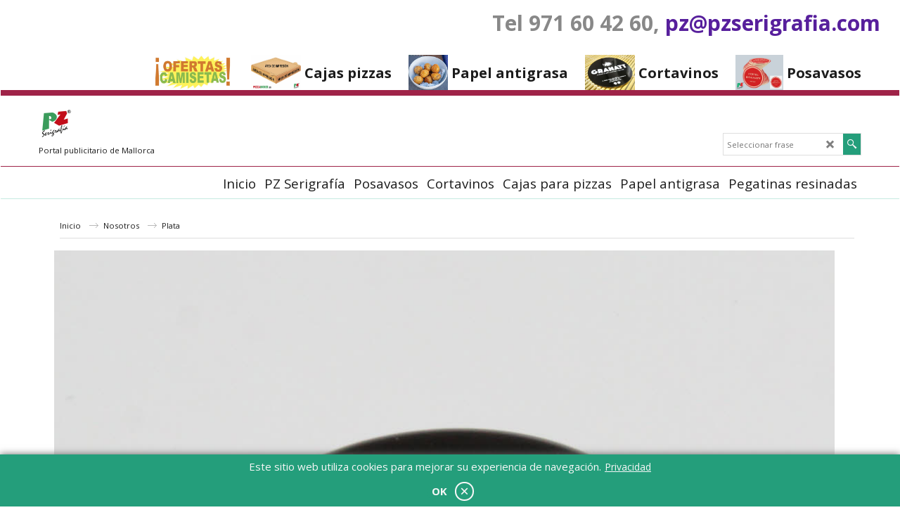

--- FILE ---
content_type: text/html; charset=utf-8
request_url: https://www.mallorqui.com/contents/es/d65_Adhesivos-gota-de-resina-plata.html
body_size: 17271
content:
<!doctype html>
<html xmlns:sf lang="es" dir="ltr">
<head prefix="og: http://ogp.me/ns#">
<meta http-equiv="Content-Type" content="text/html; charset=utf-8"/>
<meta name="viewport" content="width=device-width, initial-scale=1.0, maximum-scale=1.0"/>
<title>Adhesivos gota de resina plata | adhesivos resina plata | pegatinas con resina plata | plateadas </title>
<meta name="description" content="Adhesivos con gota de resina sobre plata cepillada"/>
<meta name="keywords" content="."/>
<meta http-equiv="expires" content="0"/>
<meta name="generator" content="ShopFactory V14 www.shopfactory.com"/>
<meta name="author" content="Serigrafía PZ s.l."/>
<link rel="canonical" hreflang="x-default" href="http://www.mallorqui.com/contents/es/d65_Adhesivos-gota-de-resina-plata.html"/>
<script type="text/javascript">//<![CDATA[
function getARMID(key,getOnly){if(getOnly){return(document.cookie.match('(?:^|;)\\s*'+key+'=([^;]*)')||['',''])[1];}var isNew=false,id=location.search.match('[\&\?]'+key+'=([^&]*)');if(id){id=id[1];var cookid=(document.cookie.match('(?:^|;)\\s*'+key+'=([^;]*)')||['',''])[1];isNew=(id!=cookid);}if(isNew){var date=new Date(2020,12,31);document.cookie=key+'='+id+'; expires='+date.toGMTString()+'; path='+location.pathname.replace(new RegExp('(?:contents/)?(?:'+document.documentElement.lang+'/)?[^/]*$'),'')+';';if(typeof(parm)=='undefined')parm={};parm[key]=id;}return{'id':id,'new':isNew};}var aid=getARMID('aid');if(aid['id']&&aid['new']){idimg=new Image();idimg.src='//santu.com/webshop/aid_tracker.cgi?aid='+aid['id'];}
//]]></script>
<link rel="stylesheet" type="text/css" href="//fonts.googleapis.com/css?family=Open+Sans:400,300,300italic,400italic,600,600italic,700,700italic" data-externalfont="true"/>
<link rel="stylesheet" href="../styles/website.css?lmd=45021.563623" type="text/css"/><link rel="stylesheet" href="../styles/pr_sfx-lite_1.css?lmd=45021.565880" type="text/css"/><link rel="stylesheet" href="../styles/pa_sfx-content_navleft.css?lmd=45021.563623" type="text/css"/><link rel="stylesheet" href="../styles/index1.css?lmd=45021.563623" type="text/css"/><link rel="stylesheet" href="../styles/index2.css?lmd=45021.563623" type="text/css"/><link rel="stylesheet" href="../styles/global.css?lmd=45021.565880" type="text/css"/>
<link href="../styles/global-responsive.css?lmd=45021.565880" rel="stylesheet" type="text/css" id="global-responsive-css"/>
<link href="../../shared_files/blocks/box.css" rel="stylesheet" type="text/css"/>
<link href="../../shared_files/blocks/content.css" rel="stylesheet" type="text/css"/>
<link href="../../shared_files/blocks/fontello-embedded.css" rel="stylesheet" type="text/css"/>
<link href="../../shared_files/blocks/ionicons/css/ionicons.min.css" rel="stylesheet" type="text/css"/>
<link href="../../shared_files/icomoon/style.css" rel="stylesheet">
<style type="text/css" id="sf-load-css"></style>
<!-- Require IcoMoon --><script type="text/javascript" charset="utf-8" src="../loader.js?lmd=45021.564583"></script>
<script id="__sfLoadJQuery" src="../../shared_files/jquery-1.11.1.min.js" type="text/javascript"></script>
<script type="text/javascript" src="../../shared_files/jquery.sidr.min.js" defer="true"></script>
<script type="text/javascript" charset="utf-8" src="../sf.js?lmd=45021.565278"></script>
<script type="text/javascript" src="../net.js"></script>
<link rel="stylesheet" type="text/css" href="../../shared_files/flickity.min.css"/>
<script type="text/javascript" src="../../shared_files/flickity.pkgd.min.js" defer="true"></script>
<script type="text/javascript" src="../../shared_files/jquery.zoom.min.js" defer="true"></script>
<script type="text/javascript" src="../../shared_files/echo.js"></script>
<script>if(typeof(tf)!='undefined'&&(typeof(tf.isInSF)=='undefined'||!tf.isInSF())){(function(i,s,o,g,r,a,m){i['GoogleAnalyticsObject']=r;i[r]=i[r]||function(){(i[r].q=i[r].q||[]).push(arguments)},i[r].l=1*new Date();a=s.createElement(o),m=s.getElementsByTagName(o)[0];a.async=1;a.src=g;m.parentNode.insertBefore(a,m)})(window,document,'script','//www.google-analytics.com/analytics.js','ga');ga('create','UA-19888529-1','pzserigrafia.com');ga('send','pageview');}</script>
<script type="text/javascript">var hasProducts=true;var pgid='D65',pgidx=tf.wm.jfile(location.href).replace(/\#.*$/,'');var LMD='45021.565278';var _sfProductsInPage=[];sfFilters.deptEnabled=pgid;</script>
<meta name="optinout"/>
</head>
<body class="GC41 ThemeVersion-11">
<a name="top"></a>
<iframe name="extra" id="extra" src="../extra.html" width="5" height="5" frameborder="0" border="0" unselectable="on" style="position:absolute;z-index:0;overflow:hidden;left:50%;top:50%;display:none;width:5px;height:5px;" allowtransparency="true" class=""></iframe>
<div class="GC39 header mobile">
<div class="GC26 utils group">
<menu>
<div class="menu_left_col">
<li id="util_menu" class="sf-button sf-corner">
<a id="sidemap-button" href="#Sidemap" title="Menu">
<svg version="1.1" id="Layer_1" xmlns="http://www.w3.org/2000/svg" xmlns:xlink="http://www.w3.org/1999/xlink" x="0px" y="0px" viewBox="0 0 512 512" style="enable-background:new 0 0 512 512;" xml:space="preserve">
<g>
<path d="M491.318,235.318H20.682C9.26,235.318,0,244.577,0,256s9.26,20.682,20.682,20.682h470.636
c11.423,0,20.682-9.259,20.682-20.682C512,244.578,502.741,235.318,491.318,235.318z"></path>
</g>
<g>
<path d="M491.318,78.439H20.682C9.26,78.439,0,87.699,0,99.121c0,11.422,9.26,20.682,20.682,20.682h470.636
c11.423,0,20.682-9.26,20.682-20.682C512,87.699,502.741,78.439,491.318,78.439z"></path>
</g>
<g>
<path d="M491.318,392.197H20.682C9.26,392.197,0,401.456,0,412.879s9.26,20.682,20.682,20.682h470.636
c11.423,0,20.682-9.259,20.682-20.682S502.741,392.197,491.318,392.197z"></path>
</g>
</svg>
</a>
</li>
</div>
<div class="mob_logo_col">
<div class="CompanyImage"><span></span><a href="../../index.html" title="">
<img height="60" src="../media/trans.gif" data-echo="../media/pzlogofinal.png" class="DataEchoLoaded" id="I" name="I" border="0" alt="" title="" hspace="0" vspace="0" align="" onmouseover="window.status='';return true;" onmouseout="window.status='';return true"></a></div>
</div>
<div id="util_group" class="right_icon_col">
<script type="text/javascript">var idTimeoutMobileSearchHideBox=-1;function mobileSearch(el){clearTimeout(idTimeoutMobileSearchHideBox);if(!el)return;if(tf.content.document.search)tf.content.document.search.phrase.value=$(el).parents('#mobile_search').find('#phrase').val();tf.searchPhrase=$(el).parents('#mobile_search').find('#phrase').val();tf.utils.search_all();}function mobileSearchShowBox(){}function mobileSearchHideBox(){}</script>
<li id="mobile_cart" class="sf-button sf-corner">
<a href="#" title="Mi carrito" onclick="location=tf.wm.url('basket.html','-',true);return false;"><i class="icon-cart"></i> <span class="GC91 MiniCartTotalItemsQuantity_Mobile" id="MiniCartTotalItemsQuantity_Mobile">0</span></a>
</li>
</div>
</menu>
</div>
<div class="search_coll">
<div id="util_searchbox" class="sf-corner">
<form id="mobile_search" name="mobile_search" onsubmit="mobileSearch(this[0]);return false;">
<input type="search" id="phrase" name="phrase"/>
<span id="util_searchbox_search" class="sf-button sf-corner">
<button type="submit" title="Busca" style="border:none;background-color:transparent;"><i class="icon-search2">&nbsp;</i></button>
</span>
</form>
</div>
</div>
</div>
<script type="text/javascript">$(document).ready(function(){if(!tf.isInSF()&&!tf.isInDesigner())$('.gallery-box a').removeAttr('onclick');if(tf.isInSF()){window.Flickity.prototype._dragPointerDown=function(event,pointer){this.pointerDownPoint=Unipointer.getPointerPoint(pointer);}}var $galleryTopbar=null,galleryTopbarRowItems=0;function SetGalleryTopbar(){if($galleryTopbar)$galleryTopbar.flickity('destroy');$galleryTopbar=null;$galleryTopbar=$('.TopBar:visible .gallery-box').flickity({cellAlign:'center',freeScroll:true,contain:true,setGallerySize:false,prevNextButtons:false,pageDots:false,imagesLoaded:true});$galleryTopbar.flickity('resize');$('img',$galleryTopbar).css('opacity','');}var galleryRowItems=$('.Banner .BannerImage').length;if(galleryRowItems>=1){var $gallery=$('.Banner .gallery-box').flickity({wrapAround:true,autoPlay:(tf.isInSF()||galleryRowItems==1?false:5000),draggable:galleryRowItems>1,freeScroll:false,setGallerySize:false,prevNextButtons:galleryRowItems>1,pageDots:false});function ResizeGallery(){var wBanner=$('.Banner').width(),wAvailable=parseInt('1920')||wBanner,hAvailable=(parseInt($('.Banner .gallery-box').css('max-height','').css('max-height'))||parseInt('250'));var rAvailable=hAvailable/wAvailable;var wMaxNatural=0,hMaxNatural=0;$('.Banner a.BannerImage img, .Banner a.BannerImage .slide-item').each(function(){$(this).width('');var wNatural=parseFloat(this.naturalWidth||this.getAttribute('data-naturalwidth')||this.getAttribute('width')||$(this).width()),hNatural=parseFloat(this.naturalHeight||this.getAttribute('data-naturalheight')||this.getAttribute('height')||$(this).height());if(wNatural>=wMaxNatural){if(hMaxNatural==0||hNatural<=hAvailable){wMaxNatural=wNatural;hMaxNatural=hNatural;}}});if(wMaxNatural>0&&hMaxNatural>0){hMaxNatural=(hMaxNatural/wMaxNatural)*Math.min(wBanner,wMaxNatural);wMaxNatural=wBanner;}var hMax=Math.min(hAvailable,hMaxNatural,wBanner*rAvailable);$('.Banner .gallery-box').css({'height':'','max-height':'none'}).attr('style',($('.Banner .gallery-box').attr('style')||'')+'height:'+hMax+'px!important;');$('.Banner .gallery-box .BannerImage').css('height','').attr('style',($('.Banner .gallery-box .BannerImage').attr('style')||'')+'height:'+hMax+'px!important;');$('.Banner a.BannerImage img, .Banner a.BannerImage .slide-item').each(function(){$(this).width($(this).width()>wBanner?'100%':$(this).width());});if($gallery)$gallery.flickity('resize');}$('.Banner .BannerImage img').off('load imageLoaded.flickity').on('load imageLoaded.flickity',ResizeGallery);$(window).on('load resize',ResizeGallery);if(galleryRowItems>1){$('.Banner .BannerImage').each(function(i,item){var clsname=i==0?"button selected":"button";$('.Banner .gallery-buttons').append('<span class="'+clsname+'">&nbsp;</span>');});var flkty=$gallery.data('flickity');var $cellButtonGroup=$('.Banner .gallery-buttons');var $cellButtons=$cellButtonGroup.find('.button');$gallery.on('cellSelect',function(){$cellButtons.filter('.selected').removeClass('selected');$cellButtons.eq(flkty.selectedIndex).addClass('selected');});$cellButtonGroup.on('click','.button',function(){var index=$(this).index();$gallery.flickity('select',index);});}}function galleryGetRowItems(outerSelector,itemSelector){var w=0,wOuter=$(outerSelector).width()-1,items=0;$(outerSelector).find(itemSelector).each(function(){w+=$(this).outerWidth(true);items++;var margin=($(this).outerWidth(true)-$(this).outerWidth());if(w-margin+1>=wOuter)return false;});return items;}var $gallery1=null,gallery1RowItems=0;function SetGallery1(){if($gallery1)$gallery1.flickity('destroy');$gallery1=$('.PageLinkBoxWrapper .gallery-box').flickity({cellAlign:'left',wrapAround:true,freeScroll:true,setGallerySize:false,prevNextButtons:false,pageDots:false});$gallery1.flickity('resize');$('.PageLinkBoxWrapper .gallery-action').removeClass('hide');}$('.PageLinkBoxWrapper .gallery-action').eq(0).on('click',function(){for(var n=0;n<gallery1RowItems;n++){$gallery1.flickity('previous');}});$('.PageLinkBoxWrapper .gallery-action').eq(1).on('click',function(){for(var n=0;n<gallery1RowItems;n++){$gallery1.flickity('next');}});var $gallery2=null,gallery2RowItems=0;function SetGallery2(){if($gallery2)$gallery2.flickity('destroy');$gallery2=$('.BannerBottomWrapper .gallery-box').flickity({cellAlign:'left',wrapAround:true,freeScroll:true,setGallerySize:false,prevNextButtons:false,pageDots:false});$gallery2.flickity('resize');$('.BannerBottomWrapper .gallery-action').removeClass('hide');}$('.BannerBottomWrapper .gallery-action').eq(0).on('click',function(){for(var n=0;n<gallery2RowItems;n++){$gallery2.flickity('previous');}});$('.BannerBottomWrapper .gallery-action').eq(1).on('click',function(){for(var n=0;n<gallery2RowItems;n++){$gallery2.flickity('next');}});$(window).resize(function(){gallery1RowItems=galleryGetRowItems('.PageLinkBoxWrapper','.PageLinkBoxItem');if($('.PageLinkBoxWrapper .PageLinkBoxItem').length>=gallery1RowItems)SetGallery1();if($('.PageLinkBoxWrapper .PageLinkBoxItem').length<=gallery1RowItems)$('.PageLinkBoxWrapper .gallery-action').addClass('hide');gallery2RowItems=galleryGetRowItems('.BannerBottomWrapper','.BannerBottomItem');if($('.BannerBottomWrapper .BannerBottomItem').length>=gallery2RowItems)SetGallery2();if($('.BannerBottomWrapper .BannerBottomItem').length<=gallery2RowItems)$('.BannerBottomWrapper .gallery-action').addClass('hide');if(tf.isMobile&&$('.header.mobile > .TopBar').length==0){if($galleryTopbar)$galleryTopbar.flickity('destroy');$galleryTopbar=null;$('#WebSite .TopBar').clone(true).attr('id',$('#WebSite .TopBar').attr('id')+'Clone').prependTo('.header.mobile');(function waitForMobileUtils(){if(!tf.utils||!tf.utils.showMobileUtils){setTimeout(waitForMobileUtils,200);return;}tf.utils.showMobileUtils();})();}else if(!tf.isMobile){if($galleryTopbar)$galleryTopbar.flickity('destroy');$galleryTopbar=null;$('.header.mobile > .TopBar').remove();}galleryTopbarRowItems=0;$('.TopBar:visible .CustomNavBox').each(function(){galleryTopbarRowItems+=$(this).outerWidth(true);})
if($galleryTopbar!=null&&$('.TopBar:visible .gallery-box').width()>=galleryTopbarRowItems){$galleryTopbar.flickity('destroy');$galleryTopbar=null;}else if($('.TopBar:visible .gallery-box').width()<galleryTopbarRowItems)SetGalleryTopbar();});$(window).trigger('resize');});</script>
<div class="WebSiteHtmlCodeTop" ID="WebSiteHtmlCodeTop-HC3">
<div id="WebSiteHTMLCodeTopContentEditable-HC3" class="WebSiteHTMLCodeTopContentEditable"><div class="row clearfix e02 sf-cb">
<div class="column full">
<h2 style="text-align: right; color: rgb(136, 136, 136); font-size: 30px;">Tel 971 60 42 60, <a href="mailto:pz@pzserigrafia.com">pz@pzserigrafia.com</a></h2>
</div>
</div></div>
</div>
<div class="WebSiteHtmlCodeTop" ID="WebSiteHtmlCodeTop-HC4">
</div>
<div class="WebSiteHtmlCodeTop" ID="WebSiteHtmlCodeTop-HC5">
</div>
<div id="WebSite" class="GC38">
<div id="WebSiteHeader" class="GC39 LayoutObject">
<div id="WebSiteHeaderInner" class="WebSiteHeaderInner">
<div id="TopBar" class="GC89 TopBar">
<div id="TopBarDesign" class="GC89 TopBarDesign"></div>
<div id="CustomNav-D-45" class="CustomNav">
<div id="GalleryBoxTop" class="GC89 gallery-box2">
<a target="_self" href="http://www.pzserigrafia.com/contents/es/d1_Camisetas.html" class="" id="">
<div class="CustomNavBox" title="" id="CustomNavImage-D-45LD54">
<img id="D-45LD54" data-echo="../media/n_oferta-camisetas-pz-serigrafia.jpg" class="CustomNavImage" height="170" alt="" border="0">
<div class="CustomNavInfo">
</div>
<div class="GC47 hover_col"></div>
</div>
</a>
<a target="" href="d36572760_Cajas-pizzas.html" class="" id="">
<div class="CustomNavBox" title="" id="CustomNavImage-D-45LD168">
<img id="D-45LD168" data-echo="../media/k_Cajas-pizzas-personalizadas-Mallorca.es.jpg" class="CustomNavImage" height="476" alt="Cajas pizzas" border="0">
<div class="CustomNavInfo">
<div class="GC69 CustomNavTitle" ID="CustomNavTitle-D-45LD168">Cajas pizzas</div>
</div>
<div class="GC47 hover_col"></div>
</div>
</a>
<a target="" href="d36576779_Papel-antigrasa.html" class="" id="">
<div class="CustomNavBox" title="" id="CustomNavImage-D-45LD169">
<img id="D-45LD169" data-echo="../media/k_papel-antigrasa-para-restaurantes-Mallorca.jpg" class="CustomNavImage" height="160" alt="Papel antigrasa" border="0">
<div class="CustomNavInfo">
<div class="GC69 CustomNavTitle" ID="CustomNavTitle-D-45LD169">Papel antigrasa</div>
</div>
<div class="GC47 hover_col"></div>
</div>
</a>
<a target="" href="d36572767_Cortavinos-publicitarios.html" class="" id="">
<div class="CustomNavBox" title="" id="CustomNavImage-D-45LD170">
<img id="D-45LD170" data-echo="../media/k_laminas-antigoteo-negras.JPG" class="CustomNavImage" height="686" alt="Cortavinos" border="0">
<div class="CustomNavInfo">
<div class="GC69 CustomNavTitle" ID="CustomNavTitle-D-45LD170">Cortavinos</div>
</div>
<div class="GC47 hover_col"></div>
</div>
</a>
<a target="" href="d36572766_Posavasos.html" class="" id="">
<div class="CustomNavBox" title="" id="CustomNavImage-D-45LD171">
<img id="D-45LD171" data-echo="../media/k_Posavasos-redondos-9-cm-.jpg" class="CustomNavImage" height="483" alt="Posavasos" border="0">
<div class="CustomNavInfo">
<div class="GC69 CustomNavTitle" ID="CustomNavTitle-D-45LD171">Posavasos</div>
</div>
<div class="GC47 hover_col"></div>
</div>
</a>
</div>
</div>
</div>
<div id="DesignImage1" class="GC26 DesignImage1">
<span id="DesignBar1" class="GC26 top-designbar" sf:fixedwidth="1920"></span>
<div class="header-mid-bar">
<div class="title-wrapper">
<div id="CompanyImage" class="smaller">
<a href="../../index.html" title="">
<img height="50" src="../media/trans.gif" data-echo="../media/pzlogofinal.png" class="DataEchoLoaded" id="I" name="I" border="0" alt="" title="" hspace="0" vspace="0" align="" onmouseover="window.status='';return true;" onmouseout="window.status='';return true">
</a>
</div>
<h2 id="SiteSlogan" class="GC42">Portal publicitario de Mallorca</h2>
</div>
<div class="wrap_bottom">
<div class="top-right">
<div id="Search" class="GC86">
<div id="search-wrapp" class="search-wrapper-new">
<form name="search">
<input class="GC22 SearchTextField" type="text" id="phrase" name="phrase" size="12" maxlength="40" placeholder="Seleccionar frase"/>
<a id="serachIcon" class="GC48 icon-search2 SearchButton" title="Busca" href="#"></a>
<a class="GC48 icon-zoom-in2 SearchButton SearchButtonAdvanced" title="Búsqueda Avanzada" href="#"></a>
</form>
</div>
</div>
</div>
</div>
</div>
</div>
<div id="Index2-spacer">
<div id="Index2Bar" class="GC32 Index2Bar"></div>
<div id="Index2" class="GC32 Index2">
<script src="../../shared_files/jquery.menu-aim.js" defer="true"></script>
<script src="../../shared_files/jquery.megamenu.js" defer="true"></script>
<script type="text/javascript" src="../media/packery.pkgd.min.js"></script>
<script type="text/javascript">$(function(){$('.Index2').on('load',function(){var idxNum=$(this).attr('class').replace(/.*Index(\d+).*/,'$1');var GCNum=[{'top':'GC28','tophover':'GC29','sub':'GC30','subhover':'GC31'},{'top':'GC32','tophover':'GC33','sub':'GC34','subhover':'GC35'}][idxNum-1];$('.idx'+idxNum+'Submenu').empty();var $branch=$('[id^=idx][id$='+tf.pgid+'] + ul',$(this)).clone(true,true);if($branch.length>0){var $subpageNavigation=$('#idxSubpageNavigationAlt');if($subpageNavigation.length==0){$subpageNavigation=$('#idxSubpageNavigation');if($subpageNavigation.length==0)$subpageNavigation=$('<div id="idxSubpageNavigation"></div>');var placed=false,$placement=$('.PageTitle');if($placement.length>0){$placement.after($subpageNavigation);if($('.PageImage ~ .PageTitle + #idxSubpageNavigation').length==1)$('.PageImage').insertAfter('#idxSubpageNavigation');placed=true;}if(!placed){var selectors=['.PageIntroduction','.PageDescription'];for(var n=0;n<selectors.length;n++){$placement=$(selectors[n]);if($placement.length>0){$placement.before($subpageNavigation);if($('.PageImage ~ #idxSubpageNavigation + '+selectors[n]).length==1)$('.PageImage').insertAfter('#idxSubpageNavigation');placed=true;break;}}}if(!placed){var selectors=['#PageContainer1','#PageContainer11'];for(var n=0;n<selectors.length;n++){$placement=$(selectors[n]);if($placement.length>0){$placement.append($subpageNavigation);break;}}}}$subpageNavigation.width('auto').removeClass('GC28 GC32').append('<div class="idx'+idxNum+'Submenu" data-toplevelid="d-34"><i class="icon-spinner2 icon-fa-spin"></i></div>');$branch.find('> li > ul, i[class*=icon-], li.see-all').remove();$branch.find('> li').on('mouseover',function(){tf.navOvr(this,'',GCNum['subhover']);if(tf.autoText)tf.autoText.localApply(this.parentNode);}).on('mouseout',function(){tf.navOut(this,'',GCNum['sub']);if(tf.autoText)tf.autoText.localApply(this.parentNode);}).addClass('idx'+idxNum+'Sub').find('> a').on('mouseover',function(){tf.navOvr(this,'','');}).on('mouseout',function(){tf.navOut(this,'','');}).addClass('idx'+idxNum+'Sub');var mh=0;$branch.find('> li > a > img').each(function(){var hasImg=!!$(this).attr('src');if(!hasImg)$(this).hide();mh=Math.max(mh,$(this).height()||$(this).css('max-height')||parseFloat($(this).attr('height')));});var prop=(mh?'height:'+mh+'px;':'');$branch.find('> li > a').each(function(){if($(this).find('> img').length>0)$(this).find('> img').wrap('<div class="SubPageNavigationImageContainer" style="'+prop+'"></div>');else $(this).prepend('<div class="SubPageNavigationImageContainer"><span></span></div>');$(this).addClass('SubPageNavigationBox').find('> span').addClass('SubPageNavigationTitle').wrap('<div class="SubPageNavigationTitleContainer"></div>');});$('.idx'+idxNum+'Submenu').empty().append($branch);$(window).on('load resize',function(){var $container=$('.idx'+idxNum+'Submenu > ul'),$items=$('li',$container);var outerSpace=$items.outerWidth(true)-$items.width();var maxAvailableWidth=$container.css('width','auto').width();var maxColumns=8,itemMaxWidth=260,w=0;for(var n=1;n<=maxColumns;n++){w=parseInt((maxAvailableWidth/n)-outerSpace);if(w<=itemMaxWidth)break;}$items.width(w);$container.width((w+outerSpace)*Math.min(n,$items.length));if(tf.echo)tf.echo.render();});$(window).trigger('resize');}$('> ul[class*=idx]',$(this)).sfMegaMenu({'submenuDirection':'below','layout':'mega','showImages':1,'iconOpenRight':'icon-arrow-right3','iconOpenDown':'icon-arrow-down3','iconNoImage':'icon-image','iconPin':'icon-pushpin','idxNum':idxNum,'onLoad':function(){var $idxSlider=$('#Index2 > .idx2List');$('> li',$idxSlider).last().clone().appendTo($idxSlider).children().remove();function setIdxSlider(){$idxSlider.parent().width('100%').css('float','none');$idxSlider.on('cellSelect',function(){var flkty=$(this).data('flickity');if(flkty){if(flkty.selectedIndex==$(this).data('selectedIndex'))return;if($(this).data('translateX')==$('.flickity-slider',this).css('transform')){if(flkty.selectedIndex>$(this).data('selectedIndex'))flkty.selectedIndex=$(this).data('selectedIndex');else if(flkty.selectedIndex<$(this).data('selectedIndex'))flkty.selectedIndex--;}$(this).data({'selectedIndex':flkty.selectedIndex,'translateX':$('.flickity-slider',this).css('transform')});}}).on('settle',function(){var $last=$('.flickity-slider > li',this).last(),shifted=$('.flickity-slider',this).css('transform').match(/matrix\((.+)\)/)||$('.flickity-slider',this).css('transform').match(/matrix3d\((.+)\)/),shiftedpx=0;if(shifted&&shifted.length>1)shiftedpx=parseFloat((shifted[1].split(', ')[12])||(shifted[1].split(', ')[4]));if(parseFloat($last.css('left'))+$last.outerWidth(true)<=$('.flickity-slider',this).width()+Math.abs(shiftedpx))$('.next',this).attr('disabled','disabled');else $('.next',this).removeAttr('disabled');}).flickity({cellAlign:'left',contain:true,wrapAround:false,autoPlay:false,draggable:true,freeScroll:true,setGallerySize:false,prevNextButtons:true,pageDots:false,percentPosition:false}).flickity('resize').find('.flickity-viewport').find('.flickity-slider').addClass('idx2List').end().parentsUntil('[id^=WebSite]').each(function(){var zIndex=$(this).css('z-index');if(zIndex=='auto'||parseInt(zIndex)<=0)$(this).css('z-index',idxNum==2?1000:1001);});}function unsetIdxSlider(){if($idxSlider.hasClass('flickity-enabled')){$idxSlider.flickity('destroy');}$idxSlider.parent().css({'float':''});}$(window).on('resize',function(){unsetIdxSlider();$idxSlider.parent().css({'width':'','float':'none'});if($('#WebSite').width()>619){var w=0,wContainer=($idxSlider.parent().outerWidth(true)||$idxSlider.outerWidth(true))+1;$('> li, .flickity-slider > li',$idxSlider).each(function(){w+=$(this).outerWidth(true);$(this).css('height','');if($(this).outerHeight()>0)$(this).outerHeight($(this).outerHeight());});if(w-1>wContainer){setIdxSlider();$idxSlider.flickity('resize');setTimeout(function(){$idxSlider.flickity('reposition');},200);}else if(w<wContainer)unsetIdxSlider();}});$(window).trigger('resize');},'onAfterOpen':function(o,b){$('.sfmm-dropdown-content').packery({itemSelector:'.sfmm-dropdown-content > li',gutter:0});}}).find('> li > a > .thumbnail-inner, > li > a > img').remove().end().parent().find('.idx2List > li > a > span').addClass('vcenter');});});</script>
<script type="text/javascript">equalHeightClass.push('SubPageNavigationImageContainer');</script>
<script type="text/javascript">equalHeightClass.push('SubPageNavigationTitleContainer');</script>
<script type="text/javascript">equalHeightClass.push('SubPageNavigationBox');</script>
<!--
Version tag, please don't remove
$Revision: 35524 $
$HeadURL: svn://3d3-p432/ShopFactory/branches/V12_30/bin/SFXTemplates/Index/Horizontal/SFX-MEGAPIX-1_1/toplevel.html $
-->
<i class="icon-spinner2 icon-fa-spin"></i>
<script type="text/javascript">jQuery(document).ready(function(){jQuery('.Index2').load(tf.wm.url('d-33.html','-',true)+' ',function(){if(tf.isEntryPage){jQuery('.Index2 a[href]').not('a[href^=http]').each(function(){if(this.id.match(/D-2$/))this.href=tf.wm.url((tf.lang==tf.baseLang?'../../':'../../'+tf.lang+'/')+this.href.replace(/.*\//,''),'-');else this.href=tf.wm.url(this.href.replace(/.*\//,''),'-',true);});jQuery('.Index2 a img[src]').each(function(){jQuery(this).attr('src',jQuery(this).attr('src').replace(/\.\.\/media\//g,(tf.lang!=tf.baseLang?'../':'')+'contents/media/'));if(jQuery(this).data('echo'))jQuery(this).attr('data-echo',jQuery(this).data('echo').replace(/\.\.\/media\//g,(tf.lang!=tf.baseLang?'../':'')+'contents/media/'));});}else{jQuery('.Index2 a[href]').not('a[href^=http]').each(function(){if(this.id.match(/D-2$/)){this.href=tf.wm.url((tf.lang==tf.baseLang?'../../':'../../'+tf.lang+'/')+this.href.replace(/.*\//,''),'-');}});}jQuery('.Index2').trigger('load');});});</script>
</div><div id="idx2Sentinel"></div>
</div>
<!-- SFNOTE_END: IndexCodeSnippetBottom --></div>
</div>
<div id="WebSiteContent" class="GC1 inner-content">
<div id="idxSubpageNavigation" class="GC22 EqualHeight left_nav"><!--
Version tag, please don't remove
$Revision: 33317 $
$HeadURL: svn://3d3-p432/ShopFactory/branches/V14_00/bin/SFXTemplates/Index/Horizontal/SFX-BASE_1/sublevels.html $--></div>
<div id="Content" class="GC24 ContentBody">
<div class="GC6 Breadcrumbs" ID="Breadcrumbs-D65">
<div class="GC6 breadcrumDesign"></div>
<div class="BreadcrumbsTrail">
<nobr itemscope itemtype="http://data-vocabulary.org/Breadcrumb">
<a href="../../index.html" title="Inicio" itemprop="url">
<span itemprop="title">Inicio</span>
</a>
</nobr>
<nobr itemscope itemtype="http://data-vocabulary.org/Breadcrumb">
<a href="d136_Serigrafia-PZ.html" title="Nosotros" itemprop="url">
<span itemprop="title">Nosotros</span>
</a>
</nobr>
<style>.Breadcrumbs nobr{display:inline}</style>
<nobr><span>Plata</span></nobr>
</div>
</div>
<div class="PageHTMLCodeTop" ID="PageHTMLCodeTop-D65">
<div class="PageHTMLCodeTopContent" ID="PageHTMLCodeTopContent-D65HC1">
<div id="HTMLCodeTopContentEditable-D65HC1" class="HTMLCodeTopContentEditable"><div class="row clearfix o01 sf-cb">
<div class="column full">
<img style="width: 1128px; height: 1013px; display: inline;" src="../media/trans.gif" data-echo="../media/adhesivos-gota-de-resina-plata.jpg" data-rec_size="1128x558" data-max_size="1128x1504" data-installation-image-changed="true">
</div>
</div></div>
</div>
</div>
<div id="PageContainer11" class="EqualHeight_PageContainer1">
<!-- Page elements are kept in this div so the if statement above may
make room for PageLinkBox -->
<div id="PageContainer1" class="EqualHeight_PageContainer1">
<h1 class="GC17 PageTitle" ID="PageTitle-D65">Adhesivos gota de resina plata</h1>
<h2 class="GC18 PageIntroduction" ID="PageIntroduction-D65">Adhesivos con gota de resina sobre plata cepillada</h2>
<div class="GC19 PageDescription" ID="PageDescription-D65"><div class="row sf-wrapped"><div class="column full"><span>Pegatinas resinadas sobre vinilo plata mate cepillado con impresión mediante serigrafía mas aplicación de resina de poliuretano bicomponente de alta calidad</span></div></div></div>
<script type="text/javascript">tf.lastpage=tf.wm?tf.wm.jfile(location.href):'';tf.nametag.add('lastpage',tf.lastpage);tf.lastdeptpage=tf.wm?tf.wm.jfile(location.href):'';tf.nametag.add('lastdeptpage',tf.lastdeptpage);</script>
<script type="text/javascript">//<![CDATA[
function mfw(){var a='<div style="line-height:0.01em;height:0;overflow-y:hidden;">';for(var n=0;n<20;n++)a+='&lt;!-- MakeFullWidth'+n+' --&gt;';a+='</div>';dw(a);}var jsloaded=false,opt=[];function add_opt(id,name,title,type,opttype,combine){opt[opt.length]=[id,name.replace(/&nbsp;/g,''),title.replace(/&nbsp;/g,''),type,opttype,combine];}var timedDiscountsExist=false;var sfAddRef=[];function getAddDiv(){return gl('sfLightBox');}function sfAddPop(name,isLang){if(!isInSF()&&tf.utils){if(!name)name='pconfirm';sfAddRef=[];tf.utils.showPopup(tf.wm.url(name+'.html',tf.lmd[name],isLang),630,190,true,false,false,'AddToBasket');}}function sfAddUnpop(){if(tf.utils)tf.utils.sfMediaBox.closeBox();}var bpriceArr=[],ppriceArr=[],weightArr=[],crFFldArr=[],ppriceCrossPromotionArr=[],bpriceCrossPromotionArr=[];function ppriceDsp(n){var cc=tf.currentCurrency,dd=cc.decimal_places,cm=cc.multiplier,sm=tf.shopCurrency.multiplier,dec=Math.pow(10,dd),s=''+(Math.round((n*cm/sm)*dec)/dec),dp=s.indexOf('.');if(dp==-1)dp=s.length;else dp++;s+=(s.indexOf('.')==-1&&dd>0?'.':'')+'00000'.substr(0,dd-(s.length-dp));return s;}function ppriceDscPct(dsc,prc){dsc=ppriceDsp(prc-(prc*dsc/100));return dsc;}function dBasePrice2(Id,arr,w){if(!arr)return;if(!w)w=window;arr=arr.split(core.str_sep1);if(w.document.getElementById('ProductBasePrice-'+Id)){var bpriceHTML=core.bprice([Id,arr[4],arr[5],arr[6],arr[2]]);if(bpriceHTML!='')w.document.getElementById('ProductBasePrice-'+Id).innerHTML=bpriceHTML;}}
//]]></script>
<style type="text/css">.ProductImageContainer{position:relative;text-align:center}.ProductImageCaption{clear:both}.ProductImage,.ProductImage a{position:relative}.ProductImage a{display:block}.ProductImage a img{display:block;margin:0 auto}.ThumbnailSliderContainer{position:relative;line-height:100%;float:right;padding:5px 5px 5px 4px}.ThumbnailSlider .ThumbnailSliderItem{display:block;background-color:transparent;margin-bottom:5px;text-align:center}.ThumbnailSlider [class^="icon"]{cursor:pointer}.ThumbnailSliderMoreLink{text-decoration:underline;font-weight:bold}.ProductImageContainer.ThumbnailSlider-horizontal .ThumbnailSliderContainer{float:none;width:100%;overflow:hidden;margin:10px 0 0 0}.ProductImageContainer.ThumbnailSlider-horizontal .ThumbnailSlider{white-space:nowrap;position:relative;overflow:hidden;height:auto!important}.ProductImageContainer.ThumbnailSlider-horizontal .ThumbnailSlider .ThumbnailSliderItem{display:inline-block;margin:0 10px 0 0}.ProductImageContainer.ThumbnailSlider-horizontal .ThumbnailSlider img{max-height:80px}.ProductImageContainer.ThumbnailSlider-horizontal .ThumbnailSlider div[id^="ms_"]{width:1000%}.ProductImageContainer.ThumbnailSlider-horizontal .ThumbnailSlider [class^="icon-"]{padding:2px;height:24px!important;font-size:24px!important;width:20px!important}.ProductImageContainer.ThumbnailSlider-horizontal .ThumbnailSlider #ms_left,.ProductImageContainer.ThumbnailSlider-horizontal .ThumbnailSlider #ms_right{display:inline-block}.ProductImageContainer.ThumbnailSlider-horizontal .ImgLink.HasSlider{width:100%!important;float:none}</style>
<form name="productForm" id="ProductLoop">
<!-- Require IcoMoon --><div id="ProductLoopInner">
<div class="GC4 Product" ID="Product-P172">
<script type="application/ld+json">
[{
"@context":"http://schema.org",
"@type":"Product",
"sku":"Pegapins®",
"name":"Adhesivos gota de resina plata",
"brand":{"@type":"Thing","name":"Adhesivos gota de resina"},
"description":"adhesivos gota de resina sobre adhesivo pvc plateado o plateado cepillado",
"offers":{
"@type":"Offer",
"url":"http://www.mallorqui.com/contents/es/p172_adhesivos-gota-de-resina--plata.html",
"availability":"InStock",
"priceCurrency":"EUR",
"priceValidUntil":"2099-12-31",
"seller":{
"@type":"Organization",
"name":"Serigrafía PZ s.l.",
"address":{
"streetAddress":"Conradors, 25",
"addressLocality":"Marratxí",
"@type":"PostalAddress"
}
}
},
"image":"http://www.mallorqui.com/contents/media/l_adhesivos-gota-de-resina-sobre-vinilo-plata.jpg"
}]
</script>
</sf:if>
<a name="p172"></a>
<script type="text/javascript">//<![CDATA[
_sfProductsInPage.push('P172');function add_P172(type,temp){if(tf.coreLoaded&&tf.wm.pProp('P172')){if(tf.core.cthtb)eval(tf.core.cthtb);var type2Name={undefined:'',1:'FavoritesButton',2:'RequestQuoteButton',3:'RequestSampleButton'};if(!temp){tf.qandi['progressbar']('P172',true,type2Name[type]);}tf.utils.populateOpt(null,'P172');var b=core.load_add(d,type,'P172','Adhesivos gota de resina plata','0.00','Pegapins®','0',0,'TD1','','','','',opt,isInSF(),s,'-1.000',temp);if(b&&typeof(fillBasketTable)!='undefined')fillBasketTable();if(!temp){setTimeout(function(){tf.qandi['progressbar']('P172',false,type2Name[type]);},700);}return b;}else{setTimeout(function(){add_P172(type,temp);},500);return 0;}}
//]]></script>
<a href="p172_adhesivos-gota-de-resina--plata.html" onclick="cancelBuble(event);if(tf.isInDesigner())location=tf.wm.url('p172_adhesivos-gota-de-resina--plata.html','-',true);else tf.moreHistory.push(tf.pgidx,tf.wm.jfile(this.href),true);return true;" style="display:block;background:url(../media/trans.gif) left center no-repeat;" title="">
<div id="ProductImageContainer-P172" class=" ProductImageContainer ThumbnailSlider-vertical" style="width:260px;height:260px;max-height:260px;">
<div style="position:relative;z-index:1;" class="ImgLink">
<div id="ProductImage-P172" class="ProductImage">
<img width="260" src="../media/trans.gif" data-echo="../media/t_adhesivos-gota-de-resina-sobre-vinilo-plata.jpg" class="DataEchoLoaded" id="IP172" name="IP172" border="0" alt="cabuchones_20170706171252" title="cabuchones_20170706171252" hspace="" vspace="" align="" onmouseover="window.status='cabuchones_20170706171252';return true;" onmouseout="window.status='';return true">
</div>
</div>
<style>#ProductImage-P172 img{width:auto;height:auto;max-height:260px!important;max-width:100%}</style>
<script type="text/javascript">function ProductImageGroupSizer_P172(){var elTSPIC=gl('ProductImageContainer-P172'),elTSPI=gl('ProductImage-P172'),elTSI=gl('IP172');if(!elTSPIC||!elTSPI||!elTSI)return;if(elTSI&&elTSI.width&&!tf.isIE7&&!tf.isIE8){elTSPIC.style.width='';elTSPIC.style.width=(elTSI.getAttribute('width')?elTSI.getAttribute('width')+'px':elTSI.width+'px');}elTSPI.style.width='auto';}addOnload(ProductImageGroupSizer_P172);jQuery('#IP172').on('imageLoaded',ProductImageGroupSizer_P172);</script>
</div>
<div class="ProductContainer3">
<h3 class="GC37 ProductTitle" ID="ProductTitle-P172">Adhesivos gota de resina plata</h3>
</div>
</a>
<div class="ProductPriceContainer">
<a href="p172_adhesivos-gota-de-resina--plata.html" onclick="cancelBuble(event);if(tf.isInDesigner())location=tf.wm.url('p172_adhesivos-gota-de-resina--plata.html','-',true);else tf.moreHistory.push(tf.pgidx,tf.wm.jfile(this.href),true);return true;" style="display:block;background:url(../media/trans.gif) left center no-repeat;" title="">
<div class="GC56 ProductPriceCalculated" ID="ProductPriceCalculated-P172"></div><script type="text/javascript">ppriceArr.push(['P172','','TD1','0.000',0]);</script>
</a>
<div class="GC55 ProductPriceOtherInformation">
<input type="hidden" name="ProductPriceLayout"/>
<a href="p172_adhesivos-gota-de-resina--plata.html" onclick="cancelBuble(event);if(tf.isInDesigner())location=tf.wm.url('p172_adhesivos-gota-de-resina--plata.html','-',true);else tf.moreHistory.push(tf.pgidx,tf.wm.jfile(this.href),true);return true;" style="display:block;background:url(../media/trans.gif) left center no-repeat;" title="">
<div class="ProductIncTaxes" ID="ProductIncTaxes-P172"></div>
<div class="ProductPriceTax">
<span id="ProductPriceTaxPrice-P172" class="ProductPriceTaxPrice"></span>
<span id="ProductPriceTaxPriceText-P172" class="ProductPriceTaxPriceText"></span>
</div>
</a>
<div class="ProductPriceOther_ShippingWeightBasePrice">
<a href="p172_adhesivos-gota-de-resina--plata.html" onclick="cancelBuble(event);if(tf.isInDesigner())location=tf.wm.url('p172_adhesivos-gota-de-resina--plata.html','-',true);else tf.moreHistory.push(tf.pgidx,tf.wm.jfile(this.href),true);return true;" style="display:block;background:url(../media/trans.gif) left center no-repeat;" title="">
</a>
</div>
</div>
</div>
</div>
<div class="GC4 Product" ID="Product-P159">
<script type="application/ld+json">
[{
"@context":"http://schema.org",
"@type":"Product",
"sku":"Pegapins®",
"name":"Adhesivos gota de resina plata mate cepillada",
"brand":{"@type":"Thing","name":"Adhesivos gota de resina"},
"description":"Adhesivos gota de resina  plata sobre adhesivo plata cepillada, plata mate",
"offers":{
"@type":"Offer",
"url":"http://www.mallorqui.com/contents/es/p159_Adhesivos-gota-de-resina--plata-cepillado.html",
"availability":"InStock",
"priceCurrency":"EUR",
"priceValidUntil":"2099-12-31",
"seller":{
"@type":"Organization",
"name":"Serigrafía PZ s.l.",
"address":{
"streetAddress":"Conradors, 25",
"addressLocality":"Marratxí",
"@type":"PostalAddress"
}
}
},
"image":"http://www.mallorqui.com/contents/media/t_adhesivos-gota-resina-plata-mate-cepillada.bmp"
}]
</script>
</sf:if>
<a name="p159"></a>
<script type="text/javascript">//<![CDATA[
_sfProductsInPage.push('P159');function add_P159(type,temp){if(tf.coreLoaded&&tf.wm.pProp('P159')){if(tf.core.cthtb)eval(tf.core.cthtb);var type2Name={undefined:'',1:'FavoritesButton',2:'RequestQuoteButton',3:'RequestSampleButton'};if(!temp){tf.qandi['progressbar']('P159',true,type2Name[type]);}tf.utils.populateOpt(null,'P159');var b=core.load_add(d,type,'P159','Adhesivos gota de resina plata mate cepillada','0.00','Pegapins®','0',0,'TD1','','','','',opt,isInSF(),s,'-1.000',temp);if(b&&typeof(fillBasketTable)!='undefined')fillBasketTable();if(!temp){setTimeout(function(){tf.qandi['progressbar']('P159',false,type2Name[type]);},700);}return b;}else{setTimeout(function(){add_P159(type,temp);},500);return 0;}}
//]]></script>
<a href="p159_Adhesivos-gota-de-resina--plata-cepillado.html" onclick="cancelBuble(event);if(tf.isInDesigner())location=tf.wm.url('p159_Adhesivos-gota-de-resina--plata-cepillado.html','-',true);else tf.moreHistory.push(tf.pgidx,tf.wm.jfile(this.href),true);return true;" style="display:block;background:url(../media/trans.gif) left center no-repeat;" title="">
<div id="ProductImageContainer-P159" class=" ProductImageContainer ThumbnailSlider-vertical" style="width:150px;height:260px;max-height:260px;">
<div style="position:relative;z-index:1;">
<div id="ProductImage-P159" class="ProductImage">
<img width="150" height="113" src="../media/trans.gif" data-echo="../media/t_adhesivos-gota-resina-plata-mate-cepillada.bmp" class="DataEchoLoaded" id="IP159" name="IP159" border="0" alt="pegatinas-gota-de-agua" title="pegatinas-gota-de-agua" hspace="" vspace="" align="" onmouseover="window.status='pegatinas-gota-de-agua';return true;" onmouseout="window.status='';return true"/>
</div>
</div>
<style>#ProductImage-P159 img{width:auto;height:auto;max-height:260px!important;max-width:100%}</style>
<script type="text/javascript">function ProductImageGroupSizer_P159(){var elTSPIC=gl('ProductImageContainer-P159'),elTSPI=gl('ProductImage-P159'),elTSI=gl('IP159');if(!elTSPIC||!elTSPI||!elTSI)return;if(elTSI&&elTSI.width&&!tf.isIE7&&!tf.isIE8){elTSPIC.style.width='';elTSPIC.style.width=(elTSI.getAttribute('width')?elTSI.getAttribute('width')+'px':elTSI.width+'px');}elTSPI.style.width='auto';}addOnload(ProductImageGroupSizer_P159);jQuery('#IP159').on('imageLoaded',ProductImageGroupSizer_P159);</script>
</div>
<div class="ProductContainer3">
<h3 class="GC37 ProductTitle" ID="ProductTitle-P159">Adhesivos gota de resina plata mate cepillada</h3>
</div>
</a>
<div class="ProductPriceContainer">
<a href="p159_Adhesivos-gota-de-resina--plata-cepillado.html" onclick="cancelBuble(event);if(tf.isInDesigner())location=tf.wm.url('p159_Adhesivos-gota-de-resina--plata-cepillado.html','-',true);else tf.moreHistory.push(tf.pgidx,tf.wm.jfile(this.href),true);return true;" style="display:block;background:url(../media/trans.gif) left center no-repeat;" title="">
<div class="GC56 ProductPriceCalculated" ID="ProductPriceCalculated-P159"></div><script type="text/javascript">ppriceArr.push(['P159','','TD1','0.000',0]);</script>
</a>
<div class="GC55 ProductPriceOtherInformation">
<input type="hidden" name="ProductPriceLayout"/>
<a href="p159_Adhesivos-gota-de-resina--plata-cepillado.html" onclick="cancelBuble(event);if(tf.isInDesigner())location=tf.wm.url('p159_Adhesivos-gota-de-resina--plata-cepillado.html','-',true);else tf.moreHistory.push(tf.pgidx,tf.wm.jfile(this.href),true);return true;" style="display:block;background:url(../media/trans.gif) left center no-repeat;" title="">
<div class="ProductIncTaxes" ID="ProductIncTaxes-P159"></div>
<div class="ProductPriceTax">
<span id="ProductPriceTaxPrice-P159" class="ProductPriceTaxPrice"></span>
<span id="ProductPriceTaxPriceText-P159" class="ProductPriceTaxPriceText"></span>
</div>
</a>
<div class="ProductPriceOther_ShippingWeightBasePrice">
<a href="p159_Adhesivos-gota-de-resina--plata-cepillado.html" onclick="cancelBuble(event);if(tf.isInDesigner())location=tf.wm.url('p159_Adhesivos-gota-de-resina--plata-cepillado.html','-',true);else tf.moreHistory.push(tf.pgidx,tf.wm.jfile(this.href),true);return true;" style="display:block;background:url(../media/trans.gif) left center no-repeat;" title="">
</a>
</div>
</div>
</div>
</div>
<span>
</span>
<input type="hidden" name="ProductPriceLayout"/>
</div>
</form>
<script type="text/javascript">$(window).on('load resize domChanged',function(){var $container=$('#ProductLoopInner'),$items=$('.Product',$container);var outerSpace=$items.outerWidth()-$items.width()+parseFloat($items.css('margin-left'))+parseFloat($items.css('margin-right'));var maxAvailableWidth=$container.css('width','auto').width();var maxColumns=5,itemMaxWidth=260,w=0;for(var n=1;n<=5;n++){w=parseInt((maxAvailableWidth/n)-outerSpace);if(w<=itemMaxWidth)break;}$('.Product',$container).width(w);$container.width((w+outerSpace)*Math.min(n,$items.length));});</script>
<script type="text/javascript">function sfOffsetCenter(o,oOffset,idChildPrefix){var coll=jQuery(o).find('[id^='+idChildPrefix+']'),childCnt=coll.length,w=jQuery(coll).first().outerWidth(true);if(w>0){var cols=parseInt(jQuery(oOffset).width()/w);jQuery(o).width(w*Math.min(cols,childCnt)+(cols+1));if(!tf.sfOffsetCenterCols)tf.sfOffsetCenterCols=cols;}}function sfOffsetCenterOnload(){sfOffsetCenter(gl('ProductLoopInner'),gl('ProductLoop'),'Product-');}function sfOffsetCenterOnresize(){if(gl('ProductLoopInner')){if(!tf.isIE6)gl('ProductLoopInner').style.width='auto';sfOffsetCenterOnload();if(typeof(populateProductFlash)!='undefined')populateProductFlash(productFlashVarsArr,'DesignImage');}}addEvent('onresize',sfOffsetCenterOnresize,window);</script>
<script type="text/javascript">//<![CDATA[
tf.sfOffsetCenterCols=0;function sfEqualRow(oOffset,idChildPrefix,aItm,idItemPrefix){function affectHeight(els,x,mh,nn){for(var n=0;n<nn;n++){var el=els[x-n];if(el){jQuery(el).outerHeight(mh);}}}if(!tf.sfOffsetCenterCols){var w=jQuery(oOffset).find('[id^="'+idItemPrefix.split(',').join('"],[id^="')+'"]').first().outerWidth(true);if(w>0){tf.sfOffsetCenterCols=parseInt((jQuery(oOffset).width()/w));}}var coll=jQuery(oOffset).find('.'+idChildPrefix);if(coll.length>0){var maxh=0,idx=0;if(tf.isiPhone){var $this=jQuery(this);jQuery('img[src$="trans.gif"][data-echo]',coll).each(function(){$this.attr('style',($this.attr('style')||'')+'width:'+($this.attr('width')||'')+'px!important;height:'+($this.attr('height')||'')+'px!important;');});}jQuery(coll).each(function(){if(jQuery('img',this).length==0||(jQuery('img[data-echo]',this).length==0&&jQuery('img',this).height()>1))jQuery(this).css('height','');maxh=Math.max(maxh,jQuery(this).outerHeight());if((idx%tf.sfOffsetCenterCols)==tf.sfOffsetCenterCols-1){affectHeight(coll,idx,maxh,tf.sfOffsetCenterCols);maxh=0;}idx++;});affectHeight(coll,idx,maxh,(coll.length%tf.sfOffsetCenterCols)+1);}}var _sfEqualRowOuter=_sfEqualRowOuter?_sfEqualRowOuter.concat('ProductLoop'):['ProductLoop'],_sfEqualRowArr=_sfEqualRowArr||[];_sfEqualRowArr.push('ProductImageContainer');_sfEqualRowArr.push('ProductContainer3');_sfEqualRowArr.push('ProductContainer2');_sfEqualRowArr.push('Product');var equalRowPoll=null;var sfEqualRowOnload=function(){clearTimeout(equalRowPoll);equalRowPoll=setTimeout(function(){sfEqualRowCall();equalRowPoll=null;},500);};function sfEqualRowCall(){for(var m=0,mm=_sfEqualRowOuter.length;m<mm;m++){if(!gl(_sfEqualRowOuter[m]))continue;tf.sfOffsetCenterCols=0;for(var n=0,nn=_sfEqualRowArr.length;n<nn;n++){sfEqualRow(gl(_sfEqualRowOuter[m]),_sfEqualRowArr[n],null,'Product-');}}}function sfEqualRowOnresize(){tf.sfOffsetCenterCols=0;if(typeof(sfOffsetCenterOnresize)!='undefined')sfOffsetCenterOnresize();sfEqualRowOnload();if(typeof(populateProductFlash)!='undefined')populateProductFlash(productFlashVarsArr,'DesignImage');}addEvent('onresize',sfEqualRowOnresize,window);if(tf.sfMakeSpace&&tf.sfMakeSpace.posthandlers)tf.sfMakeSpace.posthandlers.push(sfEqualRowOnload);
//]]></script>
<!--
Version tag, please don't remove
$Revision: 43099 $
$HeadURL: svn://3d3-p432/ShopFactory/branches/V14_00/bin/SFXTemplates/ProductLoops/SFX-LITE_1/productloop.html $
-->
<div id="AutoSplitPageBottom"></div>
</div>
</div>
<div id="AutoSplitPageBottom"></div>
</div>
<div id="FooterClearance">
<span>!</span>
</div>
</div>
<div id="WebSiteFooter" class="GC40 WebSiteFooter">
<div id="CustomNavWrapper-D65" class="GC49 CustomNavWrapper group">
<div class="GC49 customnavDesign"></div>
<div class="CustomNav nav1 col" ID="CustomNav-D65">
<div class="CustomNavBox" title="Antigoteos vino" id="CustomNavImage-D-45LD90">
<a target="" href="d53_Cortagotas-vino.html" class="" id="">
<div class="CustomNavInfo">
<div class="GC69 CustomNavTitle" ID="CustomNavTitle-D-45LD90">Laminas cortagotas</div>
</div>
</a>
</div>
<div class="CustomNavBox" title="Pegatinas resinadas" id="CustomNavImage-D-45LD91">
<a target="" href="d54_Pegapins.html" class="" id="">
<div class="CustomNavInfo">
<div class="GC69 CustomNavTitle" ID="CustomNavTitle-D-45LD91">Pegapins ®</div>
</div>
</a>
</div>
<div class="CustomNavBox" title="" id="CustomNavImage-D-45LD92">
<a target="" href="d24_Calendarios-pvc.html" class="" id="">
<div class="CustomNavInfo">
<div class="GC69 CustomNavTitle" ID="CustomNavTitle-D-45LD92">Calendarios de pvc</div>
</div>
</a>
</div>
<div class="CustomNavBox" title="" id="CustomNavImage-D-45LD105">
<a target="_self" href="https://www.gotaderesina.com/" class="" id="">
<div class="CustomNavInfo">
<div class="GC69 CustomNavTitle" ID="CustomNavTitle-D-45LD105">Gota de resina</div>
</div>
</a>
</div>
<div class="CustomNavBox" title="" id="CustomNavImage-D-45LD106">
<a target="_self" href="http://www.pegatinasserigrafia.com/" class="" id="">
<div class="CustomNavInfo">
<div class="GC69 CustomNavTitle" ID="CustomNavTitle-D-45LD106">Pegatinas serigrafía</div>
</div>
</a>
</div>
<div class="CustomNavBox" title="" id="CustomNavImage-D-45LD107">
<a target="_self" href="http://www.autoestaticos.com/" class="" id="">
<div class="CustomNavInfo">
<div class="GC69 CustomNavTitle" ID="CustomNavTitle-D-45LD107">Autoestaticos</div>
</div>
</a>
</div>
<div class="CustomNavBox" title="" id="CustomNavImage-D-45LD160">
<a target="_self" href="http://www.trabajosdeserigrafia.com/" class="" id="">
<div class="CustomNavInfo">
<div class="GC69 CustomNavTitle" ID="CustomNavTitle-D-45LD160">Trabajos de serigrafía</div>
</div>
</a>
</div>
<div class="CustomNavBox" title="" id="CustomNavImage-D-45LD161">
<a target="_self" href="http://www.vendonave.com/" class="" id="">
<div class="CustomNavInfo">
<div class="GC69 CustomNavTitle" ID="CustomNavTitle-D-45LD161">Carteles naves industriales</div>
</div>
</a>
</div>
<div class="CustomNavBox" title="" id="CustomNavImage-D-45LD162">
<a target="_self" href="http://www.vendomotos.com/" class="" id="">
<div class="CustomNavInfo">
<div class="GC69 CustomNavTitle" ID="CustomNavTitle-D-45LD162">Publicidad motos</div>
</div>
</a>
</div>
<div class="CustomNavBox" title="" id="CustomNavImage-D-45LD163">
<a target="_self" href="http://www.vendonave.com/" class="" id="">
<div class="CustomNavInfo">
<div class="GC69 CustomNavTitle" ID="CustomNavTitle-D-45LD163">Carteles naves industriales</div>
</div>
</a>
</div>
<div class="CustomNavBox" title="" id="CustomNavImage-D-45LD164">
<a target="_self" href="http://www.vendoyate.com/" class="" id="">
<div class="CustomNavInfo">
<div class="GC69 CustomNavTitle" ID="CustomNavTitle-D-45LD164">Carteles publicidad yates</div>
</div>
</a>
</div>
</div>
<div class="CustomNav nav2 col" ID="CustomNav-D65">
<div class="CustomNavBox" title="" id="CustomNavImage-D-45LD136">
<a target="_self" href="http://www.impresionserigrafia.com/" class="" id="">
<div class="CustomNavInfo">
<div class="GC72 CustomNavTitle" ID="CustomNavTitle-D-45LD136">Impresión serigrafia</div>
</div>
</a>
</div>
<div class="CustomNavBox" title="" id="CustomNavImage-D-45LD165">
<a target="_self" href="http://www.xatmallorqui.com/" class="" id="">
<div class="CustomNavInfo">
<div class="GC72 CustomNavTitle" ID="CustomNavTitle-D-45LD165">Portal mallorca</div>
</div>
</a>
</div>
<div class="CustomNavBox" title="" id="CustomNavImage-D-45LD166">
<a target="_self" href="https://www.vertedoresvino.com/" class="" id="">
<div class="CustomNavInfo">
<div class="GC72 CustomNavTitle" ID="CustomNavTitle-D-45LD166">Vertedores vino</div>
</div>
</a>
</div>
<div class="CustomNavBox" title="" id="CustomNavImage-D-45LD167">
<a target="_self" href="http://xn--paoletas-e3a.es/" class="" id="">
<div class="CustomNavInfo">
<div class="GC72 CustomNavTitle" ID="CustomNavTitle-D-45LD167">Pañoletas</div>
</div>
</a>
</div>
</div>
<div class="CustomNav nav2 col" ID="CustomNav-D65">
<div class="CustomNavBox" title="" id="CustomNavImage-D-45LD137">
<a target="_self" href="https://www.laminasantigoteovino.com/" class="" id="">
<div class="CustomNavInfo">
<div class="GC72 CustomNavTitle" ID="CustomNavTitle-D-45LD137">Laminas antigoteo</div>
</div>
</a>
</div>
<div class="CustomNavBox" title="" id="CustomNavImage-D-45LD138">
<a target="_self" href="http://www.mallorqui.com/" class="" id="">
<div class="CustomNavInfo">
<div class="GC72 CustomNavTitle" ID="CustomNavTitle-D-45LD138">Anuncios mallorca</div>
</div>
</a>
</div>
<div class="CustomNavBox" title="" id="CustomNavImage-D-45LD139">
<a target="_self" href="http://www.mallorquinista.com/" class="" id="">
<div class="CustomNavInfo">
<div class="GC72 CustomNavTitle" ID="CustomNavTitle-D-45LD139">Mallorquinista</div>
</div>
</a>
</div>
<div class="CustomNavBox" title="" id="CustomNavImage-D-45LD140">
<a target="_self" href="http://www.nitdebauxa.com/" class="" id="">
<div class="CustomNavInfo">
<div class="GC72 CustomNavTitle" ID="CustomNavTitle-D-45LD140">Nit de bauxa</div>
</div>
</a>
</div>
<div class="CustomNavBox" title="" id="CustomNavImage-D-45LD141">
<a target="_self" href="http://www.pegapins.com/" class="" id="">
<div class="CustomNavInfo">
<div class="GC72 CustomNavTitle" ID="CustomNavTitle-D-45LD141">Pegapins</div>
</div>
</a>
</div>
<div class="CustomNavBox" title="" id="CustomNavImage-D-45LD142">
<a target="_self" href="https://www.pegatinas-con-gota-de-resina.com/" class="" id="">
<div class="CustomNavInfo">
<div class="GC72 CustomNavTitle" ID="CustomNavTitle-D-45LD142">Pegatinas gota de resina</div>
</div>
</a>
</div>
<div class="CustomNavBox" title="" id="CustomNavImage-D-45LD143">
<a target="_self" href="https://www.pegatinas-con-resina.com/" class="" id="">
<div class="CustomNavInfo">
</div>
</a>
</div>
<div class="CustomNavBox" title="" id="CustomNavImage-D-45LD144">
<a target="_self" href="http://www.pegatinasautoestaticas.com/" class="" id="">
<div class="CustomNavInfo">
<div class="GC72 CustomNavTitle" ID="CustomNavTitle-D-45LD144">Pegatinas autoest&#39;aticos</div>
</div>
</a>
</div>
<div class="CustomNavBox" title="" id="CustomNavImage-D-45LD145">
<a target="_self" href="http://www.pegatinasderesina.com/" class="" id="">
<div class="CustomNavInfo">
<div class="GC72 CustomNavTitle" ID="CustomNavTitle-D-45LD145">Pegatinas de resina</div>
</div>
</a>
</div>
<div class="CustomNavBox" title="" id="CustomNavImage-D-45LD146">
<a target="_self" href="http://www.pegatinaselectrostaticas.com/" class="" id="">
<div class="CustomNavInfo">
<div class="GC72 CustomNavTitle" ID="CustomNavTitle-D-45LD146">Pegatinas electrostáticas</div>
</div>
</a>
</div>
<div class="CustomNavBox" title="" id="CustomNavImage-D-45LD147">
<a target="_self" href="https://pegatinasgotaderesina.com/" class="" id="">
<div class="CustomNavInfo">
<div class="GC72 CustomNavTitle" ID="CustomNavTitle-D-45LD147">Pegatinas gotaderesina</div>
</div>
</a>
</div>
<div class="CustomNavBox" title="" id="CustomNavImage-D-45LD148">
<a target="_self" href="http://www.pegatinasimpresiondigital.com/" class="" id="">
<div class="CustomNavInfo">
<div class="GC72 CustomNavTitle" ID="CustomNavTitle-D-45LD148">Pegatinas impresión digital</div>
</div>
</a>
</div>
<div class="CustomNavBox" title="" id="CustomNavImage-D-45LD149">
<a target="_self" href="http://www.pegatinaspublicitarias.com/" class="" id="">
<div class="CustomNavInfo">
<div class="GC72 CustomNavTitle" ID="CustomNavTitle-D-45LD149">Pegatinas publicitarias</div>
</div>
</a>
</div>
<div class="CustomNavBox" title="" id="CustomNavImage-D-45LD150">
<a target="_self" href="https://www.pegatinasresinadas.com/" class="" id="">
<div class="CustomNavInfo">
<div class="GC72 CustomNavTitle" ID="CustomNavTitle-D-45LD150">Pegatinas resinadas</div>
</div>
</a>
</div>
<div class="CustomNavBox" title="" id="CustomNavImage-D-45LD151">
<a target="_self" href="http://www.pegatinasserigrafia.com/" class="" id="">
<div class="CustomNavInfo">
<div class="GC72 CustomNavTitle" ID="CustomNavTitle-D-45LD151">Pegatinas serigrafia</div>
</div>
</a>
</div>
<div class="CustomNavBox" title="" id="CustomNavImage-D-45LD152">
<a target="_self" href="http://www.poligonomarratxi.com/" class="" id="">
<div class="CustomNavInfo">
<div class="GC72 CustomNavTitle" ID="CustomNavTitle-D-45LD152">Portal Marratxi</div>
</div>
</a>
</div>
<div class="CustomNavBox" title="" id="CustomNavImage-D-45LD153">
<a target="_self" href="http://www.polospublicitariosbordados.com/" class="" id="">
<div class="CustomNavInfo">
<div class="GC72 CustomNavTitle" ID="CustomNavTitle-D-45LD153">Polos publicitarios</div>
</div>
</a>
</div>
<div class="CustomNavBox" title="" id="CustomNavImage-D-45LD154">
<a target="_self" href="http://www.pzimpresiondigital.com/" class="" id="">
<div class="CustomNavInfo">
<div class="GC72 CustomNavTitle" ID="CustomNavTitle-D-45LD154">Impresión digital</div>
</div>
</a>
</div>
<div class="CustomNavBox" title="" id="CustomNavImage-D-45LD155">
<a target="_self" href="http://www.restaurantesmallorca.com/" class="" id="">
<div class="CustomNavInfo">
<div class="GC72 CustomNavTitle" ID="CustomNavTitle-D-45LD155">Restaurantes</div>
</div>
</a>
</div>
<div class="CustomNavBox" title="" id="CustomNavImage-D-45LD156">
<a target="_self" href="http://www.spz.es/" class="" id="">
<div class="CustomNavInfo">
<div class="GC72 CustomNavTitle" ID="CustomNavTitle-D-45LD156">SPZ</div>
</div>
</a>
</div>
<div class="CustomNavBox" title="" id="CustomNavImage-D-45LD157">
<a target="_self" href="http://www.stoppersvino.com/" class="" id="">
<div class="CustomNavInfo">
<div class="GC72 CustomNavTitle" ID="CustomNavTitle-D-45LD157">Stoppers vino</div>
</div>
</a>
</div>
<div class="CustomNavBox" title="" id="CustomNavImage-D-45LD158">
<a target="_self" href="http://www.sudaderaspublicitarias.com/" class="" id="">
<div class="CustomNavInfo">
<div class="GC72 CustomNavTitle" ID="CustomNavTitle-D-45LD158">Sudaderas publicitarias</div>
</div>
</a>
</div>
<div class="CustomNavBox" title="" id="CustomNavImage-D-45LD159">
<a target="_self" href="http://tarjebus.es/" class="" id="">
<div class="CustomNavInfo">
<div class="GC72 CustomNavTitle" ID="CustomNavTitle-D-45LD159">Tarjetas serigrafía</div>
</div>
</a>
</div>
</div>
<div class="WebsiteLinkBoxTop" ID="WebsiteLinkBoxTop-D65">
<div class="WebsiteLinkBoxTopContent" ID="WebsiteLinkBoxTopContent-HC8">
<div id="WebsiteLinkBoxTopContentEditable-HC8" class="WebsiteLinkBoxTopContentEditable"><div class="row clearfix e02 sf-cb">
<div class="column full">
<h2><span style="color: rgb(136, 136, 136);">Portal publicitario de Mallorca, </span><a href="http://www.mallorqui.com"><span style="color: rgb(136, 136, 136);">www.mallorqui.com</span></a><span style="color: rgb(136, 136, 136);"> </span></h2><span style="color: rgb(136, 136, 136);">
</span><p><span style="color: rgb(136, 136, 136); font-size: 21px;"><span style="font-size: 17px;">Nos dedicamos a la publicidad en general, serigrafía, tampografía estampación de camisetas, pegatinas con gota de resina, láminas cortavinos publicitarias, cajas para pizzas personalizadas, papel antigrasa personalizado con certificado alimentario, tokens para festivales de música.</span></span></p><p><span style="color: rgb(136, 136, 136); font-size: 21px;"><span style="font-size: 17px;">Es una web de </span><a href="http://www.pzserigrafia.com"><span style="font-size: 17px;">www.pzserigrafia.com</span></a><span style="font-size: 17px;"> </span></span></p>
</div>
</div>
<div class="row clearfix o01 sf-cb">
<div class="column full" style="text-align: center;">
<a class="linked" href="http://www.pizzaboxes.es"><img class="linked" style="width: 619px; height: 94px; display: inline;" src="../media/trans.gif" data-rec_size="1128x558" data-max_size="1128x1504" data-echo="../media/cajas-para-pizzas-personalizadas.jpg" data-installation-image-changed="true"></a>
</div>
</div></div>
</div>
</div>
<div class="WebsiteLinkBoxBottom" ID="WebsiteLinkBoxBottom-D65">
</div>
</div>
<div id="Index1-spacer">
<div id="Index1Bar" class="GC28 Index1Bar"></div>
<div id="Index1" class="GC28 Index1">
<script src="../../shared_files/jquery.menu-aim.js" defer="true"></script>
<script src="../../shared_files/jquery.megamenu.js" defer="true"></script>
<script type="text/javascript">$(function(){$('.Index1').on('load',function(){var idxNum=$(this).attr('class').replace(/.*Index(\d+).*/,'$1');var GCNum=[{'top':'GC28','tophover':'GC29','sub':'GC30','subhover':'GC31'},{'top':'GC32','tophover':'GC33','sub':'GC34','subhover':'GC35'}][idxNum-1];$('.idx'+idxNum+'Submenu').empty();var $branch=$('[id^=idx][id$='+tf.pgid+'] + ul',$(this)).clone(true,true);if($branch.length>0){var $subpageNavigation=$('#idxSubpageNavigationAlt');if($subpageNavigation.length==0){$subpageNavigation=$('#idxSubpageNavigation');if($subpageNavigation.length==0)$subpageNavigation=$('<div id="idxSubpageNavigation"></div>');var placed=false,$placement=$('.PageTitle');if($placement.length>0){$placement.after($subpageNavigation);if($('.PageImage ~ .PageTitle + #idxSubpageNavigation').length==1)$('.PageImage').insertAfter('#idxSubpageNavigation');placed=true;}if(!placed){var selectors=['.PageIntroduction','.PageDescription'];for(var n=0;n<selectors.length;n++){$placement=$(selectors[n]);if($placement.length>0){$placement.before($subpageNavigation);if($('.PageImage ~ #idxSubpageNavigation + '+selectors[n]).length==1)$('.PageImage').insertAfter('#idxSubpageNavigation');placed=true;break;}}}if(!placed){var selectors=['#PageContainer1','#PageContainer11'];for(var n=0;n<selectors.length;n++){$placement=$(selectors[n]);if($placement.length>0){$placement.append($subpageNavigation);break;}}}}$subpageNavigation.width('auto').removeClass('GC28 GC32').append('<div class="idx'+idxNum+'Submenu" data-toplevelid="d-34"><i class="icon-spinner2 icon-fa-spin"></i></div>');$branch.find('> li > ul, i[class*=icon-], li.see-all').remove();$branch.find('> li').on('mouseover',function(){tf.navOvr(this,'',GCNum['subhover']);if(tf.autoText)tf.autoText.localApply(this.parentNode);}).on('mouseout',function(){tf.navOut(this,'',GCNum['sub']);if(tf.autoText)tf.autoText.localApply(this.parentNode);}).addClass('idx'+idxNum+'Sub').find('> a').on('mouseover',function(){tf.navOvr(this,'','');}).on('mouseout',function(){tf.navOut(this,'','');}).addClass('idx'+idxNum+'Sub');var mh=0;$branch.find('> li > a > img').each(function(){var hasImg=!!$(this).attr('src');if(!hasImg)$(this).hide();mh=Math.max(mh,$(this).height()||$(this).css('max-height')||parseFloat($(this).attr('height')));});var prop=(mh?'height:'+mh+'px;':'');$branch.find('> li > a').each(function(){if($(this).find('> img').length>0)$(this).find('> img').wrap('<div class="SubPageNavigationImageContainer" style="'+prop+'"></div>');else $(this).prepend('<div class="SubPageNavigationImageContainer"><span></span></div>');$(this).addClass('SubPageNavigationBox').find('> span').addClass('SubPageNavigationTitle').wrap('<div class="SubPageNavigationTitleContainer"></div>');});$('.idx'+idxNum+'Submenu').empty().append($branch);$(window).on('load resize',function(){var $container=$('.idx'+idxNum+'Submenu > ul'),$items=$('li',$container);var outerSpace=$items.outerWidth(true)-$items.width();var maxAvailableWidth=$container.css('width','auto').width();var maxColumns=8,itemMaxWidth=260,w=0;for(var n=1;n<=maxColumns;n++){w=parseInt((maxAvailableWidth/n)-outerSpace);if(w<=itemMaxWidth)break;}$items.width(w);$container.width((w+outerSpace)*Math.min(n,$items.length));if(tf.echo)tf.echo.render();});$(window).trigger('resize');}$('img',$(this)).remove();$('> ul[class*=idx]',$(this)).sfMegaMenu({'submenuDirection':'above','layout':'base','showImages':false,'iconOpenRight':'icon-arrow-right3','iconOpenDown':'icon-arrow-down3','iconNoImage':'icon-image','iconPin':'icon-pushpin','idxNum':idxNum,'onLoad':function(){var $idxSlider=$('#Index1 > .idx1List');$('> li',$idxSlider).last().clone().appendTo($idxSlider).children().remove();function setIdxSlider(){$idxSlider.parent().width('100%').css('float','none');$idxSlider.on('cellSelect',function(){var flkty=$(this).data('flickity');if(flkty){if(flkty.selectedIndex==$(this).data('selectedIndex'))return;if($(this).data('translateX')==$('.flickity-slider',this).css('transform')){if(flkty.selectedIndex>$(this).data('selectedIndex'))flkty.selectedIndex=$(this).data('selectedIndex');else if(flkty.selectedIndex<$(this).data('selectedIndex'))flkty.selectedIndex--;}$(this).data({'selectedIndex':flkty.selectedIndex,'translateX':$('.flickity-slider',this).css('transform')});}}).on('settle',function(){var $last=$('.flickity-slider > li',this).last(),shifted=$('.flickity-slider',this).css('transform').match(/matrix\((.+)\)/)||$('.flickity-slider',this).css('transform').match(/matrix3d\((.+)\)/),shiftedpx=0;if(shifted&&shifted.length>1)shiftedpx=parseFloat((shifted[1].split(', ')[12])||(shifted[1].split(', ')[4]));if(parseFloat($last.css('left'))+$last.outerWidth(true)<=$('.flickity-slider',this).width()+Math.abs(shiftedpx))$('.next',this).attr('disabled','disabled');else $('.next',this).removeAttr('disabled');}).flickity({cellAlign:'left',contain:true,wrapAround:false,autoPlay:false,draggable:true,freeScroll:true,setGallerySize:false,prevNextButtons:true,pageDots:false,percentPosition:false}).flickity('resize').find('.flickity-viewport').find('.flickity-slider').addClass('idx1List').each(function(){$(this).height($('> li',this).outerHeight(true)).css('bottom',0);}).end().parentsUntil('[id^=WebSite]').each(function(){var zIndex=$(this).css('z-index');if(zIndex=='auto'||parseInt(zIndex)<=0)$(this).css('z-index',idxNum==2?1000:1001);});}function unsetIdxSlider(){if($idxSlider.hasClass('flickity-enabled')){$idxSlider.flickity('destroy');}$idxSlider.parent().css({'float':''});}$(window).on('resize',function(){unsetIdxSlider();$idxSlider.parent().css({'width':'','float':'none'});if($('#WebSite').width()>619){var w=0,wContainer=($idxSlider.parent().outerWidth(true)||$idxSlider.outerWidth(true))+1;$('> li, .flickity-slider > li',$idxSlider).each(function(){w+=$(this).outerWidth(true);$(this).css('height','');if($(this).outerHeight()>0)$(this).outerHeight($(this).outerHeight());});if(w-1>wContainer){setIdxSlider();$idxSlider.flickity('resize');setTimeout(function(){$idxSlider.flickity('reposition');},200);}else if(w<wContainer)unsetIdxSlider();}});$(window).trigger('resize');}}).parent().find('.idx1List > li > a > span').addClass('vcenter');});});</script>
<script type="text/javascript">equalHeightClass.push('SubPageNavigationImageContainer');</script>
<script type="text/javascript">equalHeightClass.push('SubPageNavigationTitleContainer');</script>
<script type="text/javascript">equalHeightClass.push('SubPageNavigationBox');</script>
<!--
Version tag, please don't remove
$Revision: 35522 $
$HeadURL: svn://3d3-p432/ShopFactory/branches/V12_30/bin/SFXTemplates/Index/Horizontal/SFX-BASE_1/toplevel.html $
-->
<i class="icon-spinner2 icon-fa-spin"></i>
<script type="text/javascript">jQuery(document).ready(function(){jQuery('.Index1').load(tf.wm.url('d-34.html','-',true)+' ',function(){if(tf.isEntryPage){jQuery('.Index1 a[href]').not('a[href^=http]').each(function(){if(this.id.match(/D-2$/))this.href=tf.wm.url((tf.lang==tf.baseLang?'../../':'../../'+tf.lang+'/')+this.href.replace(/.*\//,''),'-');else this.href=tf.wm.url(this.href.replace(/.*\//,''),'-',true);});jQuery('.Index1 a img[src]').each(function(){jQuery(this).attr('src',jQuery(this).attr('src').replace(/\.\.\/media\//g,(tf.lang!=tf.baseLang?'../':'')+'contents/media/'));if(jQuery(this).data('echo'))jQuery(this).attr('data-echo',jQuery(this).data('echo').replace(/\.\.\/media\//g,(tf.lang!=tf.baseLang?'../':'')+'contents/media/'));});}else{jQuery('.Index1 a[href]').not('a[href^=http]').each(function(){if(this.id.match(/D-2$/)){this.href=tf.wm.url((tf.lang==tf.baseLang?'../../':'../../'+tf.lang+'/')+this.href.replace(/.*\//,''),'-');}});}jQuery('.Index1 #idx1D-2').parent('li').remove();jQuery('.Index1').trigger('load');});jQuery('#CompanyImage a[href], .CompanyImage a[href]').not('a[href^=http]').each(function(){var href=this.href.replace(/.*\//,'');if(tf.isEntryPage)this.href=tf.wm.url((tf.lang==tf.baseLang?'../../':'../../'+tf.lang+'/')+href,'-');else this.href=tf.wm.url((tf.lang==tf.baseLang?'../../':'../../'+tf.lang+'/')+href,'-');});});</script>
</div><div id="idx1Sentinel"></div>
</div>
<div class="GC40 WebSiteFootnote" ID="WebSiteFootnote-D65"><div class="row sf-wrapped"><div class="column full"><div align="center" class="column full"><span><a href="http://www.mallorqui.com">www.mallorqui.com</a> es otra web de <a href="http://www.pzserigrafia.com">www.pzserigrafia.com</a> </span></div></div></div></div>
</div>
<div id="ProductMediaShare" class="">
<div id="productmediashareholder"><script type="text/javascript">tf.load('load_productmediashare.html','productmediashareholder',false,null,true);</script></div>
</div>
</div>
<div class="WebSiteHtmlCodeBottom" ID="WebSiteHtmlCodeBottom-HC1">
<div id="WebSiteHTMLCodeTopContentEditable-HC1" class="WebSiteHTMLCodeTopContentEditable"><!-- Require BlockEditor assets --><div class="row clearfix g01 sf-cb">
<div class="column full" style="text-align: justify;">
<p align="center"><strong><span style="font-size: 17px;"><span style="font-size: 17px;"><span style="font-size: 17px;">Webs de PZ Serigrafía, &nbsp;Mallorca, 971 60 42 60&nbsp;&nbsp; </span></span></span></strong><a href="mailto:pz@pzserigrafia.com"><u><strong><span style="font-size: 17px;"><span style="font-size: 17px;"><span style="font-size: 17px;">pz@pzserigrafia.com</span></span></span></strong></u></a><strong><span style="font-size: 17px;"><span style="font-size: 17px;"><span style="font-size: 17px;"> </span></span></span></strong></p><p align="center">&nbsp;</p>
</div>
</div>
<div class="row clearfix e02 sf-cb">
<div class="column full">
<h2 style="text-align: center; color: rgb(136, 136, 136);"><a href="http://www.mallorqui.com">www.mallorqui.com</a> es una web de www.pzserigrafia.com</h2>
</div>
</div></div>
</div>
<div class="search-close"><i class="icon icon-cross"></i></div>
<script>$(document).ready(function(){$(window).on('load resize imageLoaded',function(){setTimeout(function(){var bannerHeight=$('.Banner').height();$('#DesignImage2').height(bannerHeight);},1000);var maxHeight=0;$(".Banner a.BannerImage img").each(function(){if($(this).height()>maxHeight){maxHeight=$(this).height();}});$(".Banner .gallery-box").height(maxHeight);});$(".search-icon-new").click(function(){$(".search-wrapper-new").toggleClass("search-view");});setTimeout(function(){$('#idxSubpageNavigationVerticalAlt:empty').parent().remove();},500);});</script>
<!--
Version tag, please don't remove
$Revision: 39804 $
$HeadURL: svn://3d3-p432/ShopFactory/branches/V12_30/bin/SFXTemplates/Themes/SFX-BEV-AA_sir/Pages/SFX-Content_navLeft/page.html $ -->
<div id="mobile_switchview" class="desktop-xor"><a href="#" class="desktop-xor"> Mobile mode</a></div>
<style type="text/css">#AppLogo{width:110px;overflow:hidden}#LinkSF{position:relative;height:100%;display:block;overflow:hidden;color:#000;font-family:arial,helvetica,sans-serif;font-size:9px;text-decoration:none;text-align:center;width:100%}</style>
<div class="LayoutObject" id="AppLogo">
<a id="LinkSF" href="https://www.shopfactory.com/" title="To create online store ShopFactory eCommerce software was used." target="_blank"><span>To create online store ShopFactory eCommerce software was used.</span></a>
</div>
<div class="GC39 footer mobile">
<div class="utils group">
<menu>
<li id="util_home" class="sf-button sf-corner left vcenter"><a href="../../index.html" title="Inicio"><i class="icon-home2">&nbsp;</i><span>Inicio</span></a></li>
<li id="util_switchview" class="sf-button sf-corner right vcenter"><a href="#" class="mobile-xor" title="Desktop mode"><i class="icon-display4">&nbsp;</i><span>Desktop mode</span></a><a href="#" class="desktop-xor" title="Mobile mode"><i class="icon-mobile">&nbsp;</i><span>Mobile mode</span></a></li>
</menu>
</div>
</div>
<div id="util_gototop" class="GC91 sf-button sf-corner right vcenter"><a id="gototop-button" href="#top"><i class="icon-arrow-up8">&nbsp;</i><span></span></a></div>
<nav id="Sidemap" class="GC32">
<div class="top_wrap_menu">
<ul>
<li id="mobile_cart" class="sf-button sf-corner">
<a href="#" title="Mi carrito" onclick="location=tf.wm.url('basket.html','-',true);return false;"><i class="icon-cart"></i> <span class="GC91 MiniCartTotalItemsQuantity_Mobile" id="MiniCartTotalItemsQuantity_Mobile">0</span></a>
</li>
</ul>
<span class="GC91 close_btn-col">
<div id="sidemap-close" class="sf-button sf-corner"><i class="icon-cross2">&nbsp;</i></div>
</span>
<a name="Sidemap"></a>
</div>
<div class="search_coll">
<div id="util_searchbox" class="sf-corner">
<form id="mobile_search" name="mobile_search" onsubmit="mobileSearch(this[0]);return false;">
<input type="search" id="phrase" name="phrase"/>
<span id="util_searchbox_search" class="sf-button sf-corner">
<button type="submit" title="Busca" style="border:none;background-color:transparent;"><i class="icon-search2">&nbsp;</i></button>
</span>
</form>
</div>
</div>
<div class="idx-menu" data-deptid="d-33"><i class="icon-spinner2 icon-fa-spin"></i></div>
<div class="idx-menu" data-deptid="d-34"><i class="icon-spinner2 icon-fa-spin"></i></div>
</nav>
<script type="text/javascript">tf.scr.load('load_dynamic_js_js',tf.wm.url('load_dynamic_js.js','-',false));ldjs('d65_Adhesivos-gota-de-resina-plata_.js');var aspl=gl('AutoSplitPageLinks');if(aspl){var el=gl('AutoSplitPageTop');if(el)el.innerHTML=aspl.innerHTML;el=gl('AutoSplitPageBottom');if(el)el.innerHTML=aspl.innerHTML;}function ams(){var tfu=tf.utils;if(tfu&&tfu.applyms)tfu.applyms();else setTimeout('ams()',50)};if(aMS.length>0)ams();if(typeof(sfAddUnpop)!='undefined')addOnload(sfAddUnpop);function equalHeight(){if(tf.utils){setTimeout(function(){equalHeightOnClass('EqualHeight_','');if(tf.content.sfOffsetCenterOnload)sfOffsetCenterOnload();if(tf.content.sfEqualRowOnload)tf.content.sfEqualRowOnload();equalHeightOnClass('','EqualHeight_');tf.utils.equaldiv();},250)}}addOnload(equalHeight);tf.moreHistory.pop(tf.pgidx);tf.nametag.del('pgidxFrom');function acs(){return function(){try{tf.extra.forceAllLang=false;if(typeof(tf.parent.applyColorScheme)!='undefined')tf.parent.applyColorScheme(window);}catch(e){};}}addOnload(acs());</script>
<script>$(function(){echo.init({offset:1,throttle:1,unload:false,callback:function(element,op){(function(selector,callback){jQuery(selector).each(function(){if(this.complete||this.readyState===4)callback.apply(this);else jQuery(this).on('load',function(){callback.apply(this);});});})(element,function(){jQuery(element).hide().fadeIn(200,function(){if(tf.content.makeResponsive)tf.content.makeResponsive();equalHeight();jQuery(element).trigger('imageLoaded');});});}});jQuery(document).on('dragMove settle',debounce(function(){echo.render();},250));});</script>
</body>
</html>
<!--
Version tag, please don't remove
$Revision: 34083 $
$HeadURL: svn://3d3-p432/ShopFactory/branches/V12_00/bin/SFXTemplates/Themes/SFX-BEV-AA_sir/Website/parseLang/website.html $
-->

--- FILE ---
content_type: text/html
request_url: https://www.mallorqui.com/contents/es/d-33.html
body_size: 227
content:
<ul class="idx2List"><li class="GC32"><a id="idx2D-2" class="idx2" href="../../index.html" title=""><span>Inicio</span></a></li><li class="GC32"><a id="idx2D36572765" class="idx2" href="http://www.pzserigrafia.com" target="_blank" title=""><span>PZ Serigrafía </span></a></li><li class="GC32"><a id="idx2D36572766" class="idx2" href="https://pizzaboxes.es/contents/es/d36568698_Posavasos.html" target="_blank" title=""><span>Posavasos</span></a></li><li class="GC32"><a id="idx2D36572767" class="idx2" href="d36572767_Cortavinos-publicitarios.html" title=""><span>Cortavinos</span></a></li><li class="GC32"><a id="idx2D36576778" class="idx2" href="d36576778_Cajas-para-pizzas.html" title=""><span>Cajas para pizzas</span></a></li><li class="GC32"><a id="idx2D36576779" class="idx2" href="https://pizzaboxes.es/contents/es/d36571752_Papel-antigrasa.html" target="_blank" title=""><span>Papel antigrasa</span></a></li><li class="GC32"><a id="idx2D36576780" class="idx2" href="d36576780_Pegatinas-resinadas.html" title=""><span>Pegatinas resinadas</span></a></li></ul>

--- FILE ---
content_type: text/html
request_url: https://www.mallorqui.com/contents/es/d-34.html
body_size: 5225
content:
<ul class="idx1List"><li class="GC28"><a id="idx1D-2" class="idx1" href="../../index.html" title=""><span>Inicio</span></a></li><li class="GC28"><a id="idx1D-9" class="idx1" href="contactus.html" title=""><span>Contacto</span></a></li><li class="GC28"><a id="idx1D-5" class="idx1" href="terms.html" title=""><span>Términos</span></a></li><li class="GC28"><a id="idx1D-4" class="idx1" href="privacy.html" title=""><span>Privacidad</span></a></li><li class="GC28"><a id="idx1D-6" class="idx1" href="basket.html" title=""><span>Caja</span></a></li><li class="GC28"><a id="idx1D-3" class="idx1" href="about.html" title="Haga clic aquí para editar introducción"><span>Catálogo</span></a><ul><li class="GC30"><a id="idx1SubD71" class="idx1Sub" href="d71_Merchandising-festivales.html" title=""><span>Merchandising festivales</span></a></li><li class="GC30"><a id="idx1SubD72" class="idx1Sub" href="d72_Ofertas_autoestaticos.html" title=""><span>Autoestaticos</span></a></li><li class="GC30"><a id="idx1SubD95" class="idx1Sub" href="d95_Pueblos_de_Mallorca.html" title=""><span>Pueblos de Mallorca</span></a></li><li class="GC30"><a id="idx1SubD31001007" class="idx1Sub" href="d31001007_POLITICAS-DE-COOCKIES.html" title=""><span>POLITICAS DE COOCKIES</span></a></li></ul></li><li class="GC28"><a id="idx1D-10" class="idx1" href="favorites.html" title="Haga clic aquí para editar introducción"><span>Favoritos</span></a></li><li class="GC28"><a id="idx1D136" class="idx1" href="d136_Serigrafia-PZ.html" title=""><span>Nosotros</span></a><ul><li class="GC30"><a id="idx1SubD36568740" class="idx1Sub" href="d36568740_Espere-turno.html" title=""><span>Espere turno</span></a><ul><li class="GC30"><a id="idx1SubD36568741" class="idx1Sub" href="d36568741_Pegatinas-espere-su-turno-95x10-cm-.html" title="Pegatinas para suelo turno "><span>Pegatinas espere su turno 95x10 cm </span></a></li><li class="GC30"><a id="idx1SubD36568742" class="idx1Sub" href="d36568742_Espere-su-turno-65x15-cm-.html" title=""><span>Espere su turno 65x15 cm </span></a></li><li class="GC30"><a id="idx1SubD36568743" class="idx1Sub" href="d36568743_Pegatinas-suelo-65x45-cm-.html" title=""><span>Pegatinas suelo 65x45 cm </span></a></li><li class="GC30"><a id="idx1SubD25" class="idx1Sub" href="d25_Lapices.html" title=""><img src="../media/trans.gif" data-echo="../media/k_LAPIZ-LANARA-MINI-SIN-GOMA-HEXAGONAL-NATURAL.jpg" id="ID25" name="ID25" border="0" alt="" title="" width="275" height="586"/><span>Lápices</span></a><ul><li class="GC30"><a id="idx1SubD36568706" class="idx1Sub" href="d36568706_Cajas-de-lapices-de-colores.html" title=""><img src="../media/trans.gif" data-echo="../media/k_CAJA-LAPICES-DE-COLORES-BIG.jpg" id="ID36568706" name="ID36568706" border="0" alt="" title="" width="275" height="379"/><span>Cajas de lápices de colores</span></a></li><li class="GC30"><a id="idx1SubD36568718" class="idx1Sub" href="d36568718_Lapices-de-carpintero-.html" title=""><img src="../media/trans.gif" data-echo="../media/k_Lapiz-carpintero-rojo.jpg" id="ID36568718" name="ID36568718" border="0" alt="" title="" width="275" height="519"/><span>Lápices de carpintero </span></a></li></ul></li></ul></li><li class="GC30"><a id="idx1SubD36568698" class="idx1Sub" href="d36568698_Posavasos.html" title=""><img src="../media/trans.gif" data-echo="../media/k_posavasos-cuadrados-10-cm-.jpg" id="ID36568698" name="ID36568698" border="0" alt="" title="" width="653" height="483"/><span>Posavasos</span></a><ul><li class="GC30"><a id="idx1SubD36568699" class="idx1Sub" href="d36568699_Posavasos-redondos.html" title=""><span>Posavasos redondos</span></a></li><li class="GC30"><a id="idx1SubD36568700" class="idx1Sub" href="d36568700_Posavasos-cuadrados.html" title=""><span>Posavasos cuadrados</span></a></li><li class="GC30"><a id="idx1SubD36568701" class="idx1Sub" href="d36568701_Posavasos-personalizados.html" title=""><span>Posavasos personalizados</span></a></li></ul></li><li class="GC30"><a id="idx1SubD21" class="idx1Sub" href="http://gorraspublicitarias.com" target="_blank" title=""><span>Gorras</span></a></li><li class="GC30"><a id="idx1SubD62" class="idx1Sub" href="d62_Carteles.html" title=""><span>Carteles</span></a><ul><li class="GC30"><a id="idx1SubD73" class="idx1Sub" href="d73_Carteles--polipropileno-lamina.html" title=""><span>Carteles de polipropileno lamina</span></a></li><li class="GC30"><a id="idx1SubD74" class="idx1Sub" href="d74_Carteles-polipropileno-celular.html" title=""><img src="../media/trans.gif" data-echo="../media/carteles_polipropileno_000.jpg" id="ID74" name="ID74" border="0" alt="" title="" width="200" height="149"/><span>Carteles polipropileno celular</span></a></li><li class="GC30"><a id="idx1SubD75" class="idx1Sub" href="d75_Carteles-de-pvc.html" title=""><span>Carteles de pvc</span></a></li><li class="GC30"><a id="idx1SubD76" class="idx1Sub" href="d76.html" title=""><span>Placas de metacrilato</span></a></li><li class="GC30"><a id="idx1SubD77" class="idx1Sub" href="d77_Carteles-de-lona.html" title=""><span>Carteles de lona</span></a></li><li class="GC30"><a id="idx1SubD78" class="idx1Sub" href="d78_carteles-viilo.html" title=""><span>Carteles de vinilo adhesivo </span></a><ul><li class="GC30"><a id="idx1SubD79" class="idx1Sub" href="d79_vinilo_adhesivo.html" title=""><span>Carteles de vinilo adhesivo 35x50 cm</span></a></li><li class="GC30"><a id="idx1SubD80" class="idx1Sub" href="d80.html" title=""><span>Carteles adhesivos 25x35 cm </span></a></li><li class="GC30"><a id="idx1SubD81" class="idx1Sub" href="d81_pvc_adhesivo.html" title=""><span>Carteles sobre pvc adhesivo 70x100 cm.</span></a></li></ul></li><li class="GC30"><a id="idx1SubD137" class="idx1Sub" href="d137_Carteles-inmobiliarias.html" title="Todo tipo de carteles para inmobilairias, polipropileno, pvc lámina de polipropileno, carteles de lona, impresión digital"><img src="../media/trans.gif" data-echo="../media/cartele-para-inmobiliarias.jpg" id="ID137" name="ID137" border="0" alt="Todo tipo de carteles para inmobilairias, polipropileno, pvc lámina de polipropileno, carteles de lona, impresión digital" title="Todo tipo de carteles para inmobilairias, polipropileno, pvc lámina de polipropileno, carteles de lona, impresión digital" width="200" height="149"/><span>Carteles para inmobiliarias</span></a></li><li class="GC30"><a id="idx1SubD36568676" class="idx1Sub" href="d36568676_Carteles-salida-incendios.html" title=""><span>Carteles salida incendios | carteles salida emergencias</span></a></li></ul></li><li class="GC30"><a id="idx1SubD44" class="idx1Sub" href="d44_Tote-bags.html" title=""><img src="../media/trans.gif" data-echo="../media/k_Totebag-amarilla-pz-serigrafia.jpg" id="ID44" name="ID44" border="0" alt="" title="" width="275" height="500"/><span>Tote bags </span></a><ul><li class="GC30"><a id="idx1SubD36568722" class="idx1Sub" href="d36568722_Totebag-natural-jassz.html" title=""><img src="../media/trans.gif" data-echo="../media/k_Totebag-verde-lima-pz-serigrafia.jpg" id="ID36568722" name="ID36568722" border="0" alt="" title="" width="275" height="500"/><span>Totebag Natural Jassz</span></a></li></ul></li><li class="GC30"><a id="idx1SubD98" class="idx1Sub" href="d98_Pegatinas-serigrafia.html" title=""><span>Pegatinas</span></a><ul><li class="GC30"><a id="idx1SubD31001010" class="idx1Sub" href="d31001010_Extintores.html" title=""><span>Extintores</span></a></li><li class="GC30"><a id="idx1SubD36568675" class="idx1Sub" href="d36568675_Pegatinas-correas-distribucion-.html" title=""><span>Pegatinas correas distribución </span></a></li></ul></li><li class="GC30"><a id="idx1SubD36" class="idx1Sub" href="d36_Solaperos.html" title="Realización de todo tipo de solaperos personalizados"><img src="../media/trans.gif" data-echo="../media/k_19cols3.jpg" id="ID36" name="ID36" border="0" alt="Realización de todo tipo de solaperos personalizados" title="Realización de todo tipo de solaperos personalizados" width="163" height="84"/><span>Solaperos </span></a><ul><li class="GC30"><a id="idx1SubD36568670" class="idx1Sub" href="d36568670_Pagina-167.html" title=""><span>Solaperos banderas</span></a></li><li class="GC30"><a id="idx1SubD36568671" class="idx1Sub" href="d36568671_Solaperos-plata.html" title=""><span>Solaperos plata</span></a></li><li class="GC30"><a id="idx1SubD36568672" class="idx1Sub" href="d36568672_Solaperos-serigrafia.html" title=""><span>Solaperos serigrafía</span></a></li><li class="GC30"><a id="idx1SubD36568673" class="idx1Sub" href="d36568673_solaperos-con-resina.html" title=""><span>solaperos con resina</span></a></li></ul></li><li class="GC30"><a id="idx1SubD20" class="idx1Sub" href="d20_Sudaderas.html" title=""><img src="../media/trans.gif" data-echo="../media/k_sudadera-amarillo-dorado-B_C.jpg" id="ID20" name="ID20" border="0" alt="" title="" width="1632" height="1632"/><span>Sudaderas</span></a><ul><li class="GC30"><a id="idx1SubD36568716" class="idx1Sub" href="d36568716_Sudaderas-B_C.html" title=""><img src="../media/trans.gif" data-echo="../media/k_sudadera-amarillo-dorado-B_C.jpg" id="ID36568716" name="ID36568716" border="0" alt="" title="" width="1632" height="1632"/><span>Sudaderas B&amp;C</span></a><ul><li class="GC30"><a id="idx1SubD36568717" class="idx1Sub" href="d36568717_Sudaderas-B_C-SET-IN.html" title=""><img src="../media/trans.gif" data-echo="../media/k_Sudadera-azul-royal-B_C.jpg" id="ID36568717" name="ID36568717" border="0" alt="" title="" width="1632" height="1632"/><span>Sudaderas B&amp;C SET IN</span></a></li></ul></li></ul></li><li class="GC30"><a id="idx1SubD36568677" class="idx1Sub" href="d36568677_Portafolletos.html" title=""><span>Portafolletos</span></a><ul><li class="GC30"><a id="idx1SubD36568702" class="idx1Sub" href="d36568702_Portafolletos-para-tamano-A-4-triptico.html" title=""><span>Portafolletos para tamaño A-4 tríptico</span></a></li></ul></li><li class="GC30"><a id="idx1SubD15" class="idx1Sub" href="http://autoestaticos.com" target="_blank" title=""><img src="../media/trans.gif" data-echo="../media/k_Autoestaticos.jpg" id="ID15" name="ID15" border="0" alt="" title="" width="250" height="140"/><span>Autoestaticos</span></a><ul><li class="GC30"><a id="idx1SubD36568692" class="idx1Sub" href="d36568692_Autoestaticos-8x8-cm.html" title=""><span>Autoestáticos 8x8 cm </span></a></li><li class="GC30"><a id="idx1SubD36568693" class="idx1Sub" href="d36568693_Redondos.html" title=""><span>Redondos 6.5x6.5 cm </span></a></li><li class="GC30"><a id="idx1SubD36568694" class="idx1Sub" href="d36568694_autoestaticos-5x4-cm-.html" title=""><span>autoestáticos 5x4 cm </span></a></li><li class="GC30"><a id="idx1SubD36568695" class="idx1Sub" href="d36568695_Autoestaticos-60x22-cm-.html" title=""><span>Autoestáticos 60x22 cm </span></a></li><li class="GC30"><a id="idx1SubD36568696" class="idx1Sub" href="d36568696_Autoestaticos-80x30-cm.html" title=""><span>Autoestáticos 80x30 cm</span></a></li><li class="GC30"><a id="idx1SubD36568697" class="idx1Sub" href="d36568697_Autoestaticos-8x4.5-cm-.html" title=""><span>Autoestáticos 8x4.5 cm </span></a></li><li class="GC30"><a id="idx1SubD36568703" class="idx1Sub" href="d36568703_Autoestaticos-tamano-standar.html" title=""><span>Autoestáticos tamaño standar</span></a></li></ul></li><li class="GC30"><a id="idx1SubD34" class="idx1Sub" href="http://cortavinos.es" target="_blank" title=""><img src="../media/trans.gif" data-echo="../media/k_cortagotas--blancos.jpg" id="ID34" name="ID34" border="0" alt="" title="" width="310" height="229"/><span>Cortavinos</span></a></li><li class="GC30"><a id="idx1SubD1" class="idx1Sub" href="http://camisetaspublicitarias.com%20" target="_blank" title=""><img src="../media/trans.gif" data-echo="../media/482_23.jpg" id="ID1" name="ID1" border="0" alt="" title="" width="28" height="40"/><span>Camisetas </span></a><ul><li class="GC30"><a id="idx1SubD36568679" class="idx1Sub" href="d36568679_Camisetas-Fruit-Of-The-Loom.html" title=""><img src="../media/trans.gif" data-echo="../media/k_MARCAS-03.jpg" id="ID36568679" name="ID36568679" border="0" alt="" title="" width="114" height="65"/><span>Camisetas Fruit Of The Loom</span></a><ul><li class="GC30"><a id="idx1SubD6" class="idx1Sub" href="d6_Camisetas-Superpremium.html" title=""><img src="../media/trans.gif" data-echo="../media/camiseta_superpremium_avena_lr.jpg" id="ID6" name="ID6" border="0" alt="" title="" width="304" height="360"/><span>Camisetas Superpremium</span></a></li><li class="GC30"><a id="idx1SubD96" class="idx1Sub" href="d96_Camisetas-Original-T.html" title=""><img src="../media/trans.gif" data-echo="../media/camiseta_original_blanca_lr.jpg" id="ID96" name="ID96" border="0" alt="" title="" width="304" height="360"/><span>Camisetas Original T</span></a></li><li class="GC30"><a id="idx1SubD56" class="idx1Sub" href="d56_Camisetas-valueweight.html" title=""><img src="../media/trans.gif" data-echo="../media/verde kelly.jpg" id="ID56" name="ID56" border="0" alt="" title="" width="304" height="360"/><span>Camisetas valueweight</span></a><ul><li class="GC30"><a id="idx1SubD31000988" class="idx1Sub" href="d31000988_sales_dept.html" title=""><span>sales_dept</span></a><ul><li class="GC30"><a id="idx1SubD31000989" class="idx1Sub" href="d31000989_ladies.html" title=""><span>ladies</span></a><ul><li class="GC30"><a id="idx1SubD31000990" class="idx1Sub" href="d31000990_sales_001.html" title=""><span>sales_001</span></a></li></ul></li></ul></li></ul></li></ul></li><li class="GC30"><a id="idx1SubD4" class="idx1Sub" href="d4_Camisetas-JHK.html" title=""><img src="../media/trans.gif" data-echo="../media/k_PZ-serigrafia-jhk.jpg" id="ID4" name="ID4" border="0" alt="" title="" width="142" height="142"/><span>Camisetas JHK</span></a></li><li class="GC30"><a id="idx1SubD7" class="idx1Sub" href="d7_Camisetas-BC.html" title=""><img src="../media/trans.gif" data-echo="../media/k_b_c-pz-serigrafia.jpg" id="ID7" name="ID7" border="0" alt="" title="" width="143" height="142"/><span>Camisetas B&amp;C</span></a><ul><li class="GC30"><a id="idx1SubD36568704" class="idx1Sub" href="d36568704_Camiseta-BC-150.html" title=""><span>Camiseta BC 150</span></a></li></ul></li><li class="GC30"><a id="idx1SubD8" class="idx1Sub" href="d8_Camisetas-Gildan.html" title=""><img src="../media/trans.gif" data-echo="../media/k_camisetasgildan.jpg" id="ID8" name="ID8" border="0" alt="" title="" width="114" height="64"/><span>Camisetas Gildan</span></a><ul><li class="GC30"><a id="idx1SubD31000985" class="idx1Sub" href="d31000985_Heavy-Cotton.html" title=""><span>Gildan Heavy Cotton</span></a></li><li class="GC30"><a id="idx1SubD31000986" class="idx1Sub" href="d31000986_Camisetas-Gildan-Ringspun.html" title=""><span>Camisetas Ringspun</span></a></li></ul></li><li class="GC30"><a id="idx1SubD5" class="idx1Sub" href="d5_Camisetas_Hanes.html" title=""><span>Camisetas Hanes</span></a></li><li class="GC30"><a id="idx1SubD63" class="idx1Sub" href="d63_Camisetas-Rusell.html" title=""><span>Camisetas Rusell</span></a></li><li class="GC30"><a id="idx1SubD70" class="idx1Sub" href="d70_Camisetas-Roly.html" title=""><span>Camisetas Roly</span></a></li><li class="GC30"><a id="idx1SubD31000987" class="idx1Sub" href="d31000987_Camisetas-Russell-HD.html" title=""><span>Camisetas Russell HD</span></a></li><li class="GC30"><a id="idx1SubD106" class="idx1Sub" href="d106_Camisetas-Tecnicas.html" title=""><span>Camisetas Técnicas</span></a></li></ul></li><li class="GC30"><a id="idx1SubD3" class="idx1Sub" href="http://alfombrillasderaton.com" target="_blank" title=""><span>Alfombrillas</span></a></li><li class="GC30"><a id="idx1SubD28" class="idx1Sub" href="d28_Paraguas_publicitarios__.html" title=""><span>Paraguas</span></a></li><li class="GC30"><a id="idx1SubD33" class="idx1Sub" href="d33_Chocolates_publicitarios__.html" title=""><span>Chocolates</span></a></li><li class="GC30"><a id="idx1SubD31" class="idx1Sub" href="http://abanicospublicitarios.com" target="_blank" title=""><span>Abanicos</span></a></li><li class="GC30"><a id="idx1SubD84" class="idx1Sub" href="d84_Laminado-artes-graficas.html" title=""><span>Laminado imprentas</span></a><ul><li class="GC30"><a id="idx1SubD91" class="idx1Sub" href="d91_Laminado_brillo.html" title=""><span>Laminado brillo</span></a></li><li class="GC30"><a id="idx1SubD92" class="idx1Sub" href="d92_Laminado_mate.html" title=""><span>Laminado mate</span></a></li><li class="GC30"><a id="idx1SubD93" class="idx1Sub" href="d93_Laminado-brillo-digital.html" title=""><span>Laminado brillo digital 35 micras</span></a></li><li class="GC30"><a id="idx1SubD94" class="idx1Sub" href="d94_Laminado-mate-digital.html" title=""><span>Laminado mate digital 35 micras</span></a></li><li class="GC30"><a id="idx1SubD134" class="idx1Sub" href="d134_Laminado-soft-touch.html" title=""><span>Laminado soft touch</span></a></li><li class="GC30"><a id="idx1SubD135" class="idx1Sub" href="d135_Laminado-soft-touch-impresion-digital.html" title=""><span>Laminado soft touch para impresión digital</span></a></li></ul></li><li class="GC30"><a id="idx1SubD42" class="idx1Sub" href="d42_Impresion-digital.html" title=""><span>Impresión digital</span></a></li><li class="GC30"><a id="idx1SubD48" class="idx1Sub" href="d48_Chalecos_reflectantes.html" title=""><span>Chalecos</span></a></li><li class="GC30"><a id="idx1SubD82" class="idx1Sub" href="d82_Pulseras-de-control.html" title=""><img src="../media/trans.gif" data-echo="../media/k_01.JPG" id="ID82" name="ID82" border="0" alt="" title="" width="1304" height="922"/><span>Pulseras de control</span></a></li><li class="GC30"><a id="idx1SubD22" class="idx1Sub" href="d22.html" title=""><span>Sillas Menorquinas</span></a></li><li class="GC30"><a id="idx1SubD19" class="idx1Sub" href="d19_Polos.html" title=""><span>Polos publicitarios</span></a><ul><li class="GC30"><a id="idx1SubD2" class="idx1Sub" href="d2_Boligrafos-publicitarios.html" title=""><img src="../media/trans.gif" data-echo="../media/k_BOLIG.-PLAST.-DECK-BLANCO-GRIP-Y-TERM-AZUL.jpg" id="ID2" name="ID2" border="0" alt="" title="" width="300" height="300"/><span>Boligrafos</span></a></li></ul></li><li class="GC30"><a id="idx1SubD23" class="idx1Sub" href="d23_delantales.html" title=""><img src="../media/trans.gif" data-echo="../media/k_DELANTAL-KONNER-verde.jpg" id="ID23" name="ID23" border="0" alt="" title="" width="1080" height="1080"/><span>Delantales </span></a></li><li class="GC30"><a id="idx1SubD24" class="idx1Sub" href="d24_Calendarios-pvc.html" title=""><span>Calendarios</span></a><ul><li class="GC30"><a id="idx1SubD113" class="idx1Sub" href="d113_Calendarios-de-pvc-2-tintas.html" title=""><span>Calendarios de pvc 2 tintas</span></a></li></ul></li><li class="GC30"><a id="idx1SubD50" class="idx1Sub" href="d50_xn--paoletas-3a3.html" title=""><img src="../media/trans.gif" data-echo="../media/k_PN9006_69_2_1_3.jpg" id="ID50" name="ID50" border="0" alt="" title="" width="460" height="460"/><span>Pañoletas</span></a><ul><li class="GC30"><a id="idx1SubD83" class="idx1Sub" href="d83_Página_83.html" title=""><span>Fiestas en Mallorca</span></a></li></ul></li><li class="GC30"><a id="idx1SubD61" class="idx1Sub" href="d61_Token.html" title=""><img src="../media/trans.gif" data-echo="../media/token-festivales.jpg" id="ID61" name="ID61" border="0" alt="" title="" width="240" height="160"/><span>Token</span></a></li><li class="GC30"><a id="idx1SubD31000991" class="idx1Sub" href="http://www.stoppersvino.com" target="_blank" title=""><span>Stoppers vino</span></a></li><li class="GC30"><a id="idx1SubD66" class="idx1Sub" href="d66_Impresion-serigrafia.html" title=""><span>Impresión serigrafia</span></a><ul><li class="GC30"><a id="idx1SubD68" class="idx1Sub" href="d68_Imprime_aqui.html" title=""><span>Imprime aquï</span></a></li><li class="GC30"><a id="idx1SubD69" class="idx1Sub" href="d69_trabajos-de-serigrafia.html" title=""><img src="../media/trans.gif" data-echo="../media/k_fotoogotaderesina570.jpg" id="ID69" name="ID69" border="0" alt="" title="" width="370" height="246"/><span>Trabajos de serigrafía</span></a></li></ul></li><li class="GC30"><a id="idx1SubD31000992" class="idx1Sub" href="http://www.Laminasantigoteovino.com" target="_blank" title=""><span>Laminas antigoteo vino</span></a></li><li class="GC30"><a id="idx1SubD36568729" class="idx1Sub" href="d36568729_Barniz-uvi-braille.html" title=""><img src="../media/trans.gif" data-echo="../media/k_barniz-uvi-braille.jpg" id="ID36568729" name="ID36568729" border="0" alt="" title="" width="653" height="482"/><span>Barniz uvi braille</span></a><ul><li class="GC30"><a id="idx1SubD36568730" class="idx1Sub" href="d36568730_Pagina-227.html" title=""><span>Página 227</span></a></li></ul></li><li class="GC30"><a id="idx1SubD31001005" class="idx1Sub" href="d31001005_Balconeras.html" title=""><span>Balconeras</span></a></li><li class="GC30"><a id="idx1SubD31000993" class="idx1Sub" href="http://www.antigoteos.com" target="_blank" title=""><span>Antigoteos</span></a></li><li class="GC30"><a id="idx1SubD32" class="idx1Sub" href="d32_Bordado.html" title=""><span>Bordado publicitario</span></a></li><li class="GC30"><a id="idx1SubD31000994" class="idx1Sub" href="http://www.decantadoresparavino.com" target="_blank" title=""><span>Decantadores para vino</span></a></li><li class="GC30"><a id="idx1SubD40" class="idx1Sub" href="d40_Imanes-con-resina.html" title=""><span>Imanes con resina</span></a></li><li class="GC30"><a id="idx1SubD31000995" class="idx1Sub" href="http://www.vertedoresvino.com/" target="_blank" title=""><span>Vertedores para vino</span></a></li><li class="GC30"><a id="idx1SubD87" class="idx1Sub" href="d87_letras-corporeas-resina.html" title=""><img src="../media/trans.gif" data-echo="../media/pegatinas-resinadas-letra-corporea.jpg" id="ID87" name="ID87" border="0" alt="" title="" width="640" height="480"/><span>Letras corpóreas</span></a></li><li class="GC30"><a id="idx1SubD36568674" class="idx1Sub" href="d36568674_Adhesivos-resina-portamatriculas.html" title=""><img src="../media/trans.gif" data-echo="../media/k_Resina-matriculas-ok-22.jpg" id="ID36568674" name="ID36568674" border="0" alt="" title="" width="250" height="140"/><span>Portamatrículas</span></a><ul><li class="GC30"><a id="idx1SubD36568719" class="idx1Sub" href="d36568719_adhesivos-gota-resina-para-matriculas.html" title=""><img src="../media/trans.gif" data-echo="../media/k_Pegatinas-gota-de-resina-para-matriculas.jpg" id="ID36568719" name="ID36568719" border="0" alt="" title="" width="1142" height="483"/><span>Adhesivos gota para matriculas</span></a></li><li class="GC30"><a id="idx1SubD36568720" class="idx1Sub" href="d36568720_adhesivos-gota-de-resina-matriculas-de-motos.html" title=""><img src="../media/trans.gif" data-echo="../media/k_Pegatinas-resina-matriculas-motos.jpg" id="ID36568720" name="ID36568720" border="0" alt="" title="" width="1181" height="576"/><span>Adhesivos gota de resina matriculas de motos</span></a></li></ul></li><li class="GC30"><a id="idx1SubD65" class="idx1Sub" href="d65_Adhesivos-gota-de-resina-plata.html" title=""><img src="../media/trans.gif" data-echo="../media/pegatinas-resina -lettering.jpg" id="ID65" name="ID65" border="0" alt="" title="" width="820" height="541"/><span>Plata</span></a></li><li class="GC30"><a id="idx1SubD89" class="idx1Sub" href="d89_Lazos_resinados.html" title=""><img src="../media/trans.gif" data-echo="../media/20140217_163635.jpg" id="ID89" name="ID89" border="0" alt="" title="" width="1920" height="2560"/><span>Lazos resinados</span></a></li><li class="GC30"><a id="idx1SubD36568733" class="idx1Sub" href="d36568733_adhesivos-gota-resina-barcos.html" title=""><img src="../media/trans.gif" data-echo="../media/k_pegatinas-gota-de-resina-para-nombres-de-barcos.jpg" id="ID36568733" name="ID36568733" border="0" alt="" title="" width="907" height="670"/><span>Náutica</span></a></li><li class="GC30"><a id="idx1SubD36572760" class="idx1Sub" href="d36572760_Cajas-pizzas.html" title=""><img src="../media/trans.gif" data-echo="../media/k_Cajas-pizzas-personalizadas-Mallorca.es.jpg" id="ID36572760" name="ID36572760" border="0" alt="" title="" width="676" height="476"/><span>Cajas pizzas</span></a><ul><li class="GC30"><a id="idx1SubD36572761" class="idx1Sub" href="https://www.pizzaboxes.es/contents/es/p169652_Cajas-para-pizzas,-impresion-a-una-tinta.html" target="_blank" title=""><img src="../media/trans.gif" data-echo="../media/k_Cajas-pizzas-individuales-Mallorca.jpg" id="ID36572761" name="ID36572761" border="0" alt="" title="" width="676" height="476"/><span>Cajas pizzas pequeñas</span></a></li><li class="GC30"><a id="idx1SubD36572762" class="idx1Sub" href="https://www.pizzaboxes.es/contents/es/p169664_Cajas-para-pizzas-30x30x4.html" target="_blank" title=""><img src="../media/trans.gif" data-echo="../media/k_Cajas-pizzas-medianas-Ibiza.jpg" id="ID36572762" name="ID36572762" border="0" alt="" title="" width="676" height="476"/><span>Cajas pizza medianas</span></a></li><li class="GC30"><a id="idx1SubD36572763" class="idx1Sub" href="https://www.pizzaboxes.es/contents/es/p169665_Cajas-para-pizzas-35-cm.html" target="_blank" title=""><img src="../media/trans.gif" data-echo="../media/k_Cajas-pizzas-familiares-Formentera.jpg" id="ID36572763" name="ID36572763" border="0" alt="" title="" width="676" height="476"/><span>Cajas pizzas grandes</span></a></li><li class="GC30"><a id="idx1SubD36572764" class="idx1Sub" href="https://www.pizzaboxes.es/contents/es/p169666_Cajas-para-pizzas-40-cm.html" target="_blank" title=""><img src="../media/trans.gif" data-echo="../media/k_Cajas-pizzas-familiares-Baleares.jpg" id="ID36572764" name="ID36572764" border="0" alt="" title="" width="676" height="476"/><span>Cajas pizzas familiares</span></a></li></ul></li><li class="GC30"><a id="idx1SubD88" class="idx1Sub" href="d88_Adhesivos-gota-de-resina-banderas.html" title=""><img src="../media/trans.gif" data-echo="../media/20140217_163526.jpg" id="ID88" name="ID88" border="0" alt="" title="" width="2560" height="1920"/><span>Banderas</span></a></li><li class="GC30"><a id="idx1SubD36568678" class="idx1Sub" href="d36568678_Barniz-uvi.html" title=""><span>Barniz uvi</span></a><ul><li class="GC30"><a id="idx1SubD37" class="idx1Sub" href="d37_Imanes.html" title=""><span>Imanes </span></a></li></ul></li><li class="GC30"><a id="idx1SubD31001004" class="idx1Sub" href="http://www.bonprofit.com/" target="_blank" title=""><span>Bon profit</span></a><ul><li class="GC30"><a id="idx1SubD14" class="idx1Sub" href="d14_Adhesivos-gota-de-resina.html" title="Pegatinas con gota de resina, Pegatinas resinadas, pegatinas con resina"><img src="../media/trans.gif" data-echo="../media/k_Pegatinas-resinadas.jpg" id="ID14" name="ID14" border="0" alt="Pegatinas con gota de resina, Pegatinas resinadas, pegatinas con resina" title="Pegatinas con gota de resina, Pegatinas resinadas, pegatinas con resina" width="250" height="139"/><span>Adhesivos gota resina</span></a><ul><li class="GC30"><a id="idx1SubD90" class="idx1Sub" href="d90_Aplicaciones_para_las_pegatinas_con_gota_de_resina.html" title=""><img src="../media/trans.gif" data-echo="../media/adhesivos de resina.jpg" id="ID90" name="ID90" border="0" alt="" title="" width="500" height="333"/><span>Aplicaciones para las pegatinas con gota de resina</span></a><ul><li class="GC30"><a id="idx1SubD36568749" class="idx1Sub" href="d36568749_Pagina-246.html" title=""><span>Página 246</span></a></li></ul></li><li class="GC30"><a id="idx1SubD99" class="idx1Sub" href="d99_Pegatinas-gota-de-resina.html" title=""><img src="../media/trans.gif" data-echo="../media/k_pegatinas-gota-resina-blancas.jpg" id="ID99" name="ID99" border="0" alt="" title="" width="2560" height="1920"/><span>Pegatinas gota de resina</span></a></li><li class="GC30"><a id="idx1SubD36568669" class="idx1Sub" href="d36568669_pegatinas-resinadas-blancas.html" title=""><img src="../media/trans.gif" data-echo="../media/k_DSC04010.JPG" id="ID36568669" name="ID36568669" border="0" alt="" title="" width="640" height="480"/><span>pegatinas resinadas blancas</span></a></li><li class="GC30"><a id="idx1SubD36568746" class="idx1Sub" href="d36568746_Tank-pad.html" title=""><img src="../media/trans.gif" data-echo="../media/k_Tank-pad-resina.jpg" id="ID36568746" name="ID36568746" border="0" alt="" title="" width="1396" height="1855"/><span>Tank pad</span></a></li></ul></li></ul></li><li class="GC30"><a id="idx1SubD36568732" class="idx1Sub" href="d36568732_gota-resina-depositos-motos.html" title=""><img src="../media/trans.gif" data-echo="../media/k_ADHESIVOS-RESINA-BOXES.jpg" id="ID36568732" name="ID36568732" border="0" alt="" title="" width="1347" height="1708"/><span>Motos</span></a></li><li class="GC30"><a id="idx1SubD11" class="idx1Sub" href="d11_boligrafos_de_pvc.html" title=""><span>boligrafos de pvc</span></a></li><li class="GC30"><a id="idx1SubD39" class="idx1Sub" href="d39_Presupuestos-serigrafia.html" title=""><span>Presupuestos</span></a><ul><li class="GC30"><a id="idx1SubD26" class="idx1Sub" href="d26_agendas-2021.html" title="Agendas publicitarias año 2021"><span>Agendas 2021</span></a></li><li class="GC30"><a id="idx1SubD36568721" class="idx1Sub" href="d36568721_Boligrafos-Clexton.html" title=""><img src="../media/trans.gif" data-echo="../media/k_5014-279.jpg" id="ID36568721" name="ID36568721" border="0" alt="" title="" width="500" height="500"/><span>Bolígrafos Clexton</span></a></li><li class="GC30"><a id="idx1SubD13" class="idx1Sub" href="d13_portaminas.html" title=""><span>portaminas</span></a></li><li class="GC30"><a id="idx1SubD12" class="idx1Sub" href="d12_boligrafos_metalicos.html" title=""><span>boligrafos metalicos</span></a></li></ul></li><li class="GC30"><a id="idx1SubD9" class="idx1Sub" href="d9_Envios.html" title=""><span>Envios</span></a></li><li class="GC30"><a id="idx1SubD31001013" class="idx1Sub" href="d31001013_Pedidos-Serigrafia-PZ.html" title=""><span>Pedidos</span></a></li><li class="GC30"><a id="idx1SubD35" class="idx1Sub" href="d35_Lanyards_.html" title=""><span>Lanyards </span></a></li><li class="GC30"><a id="idx1SubD36568748" class="idx1Sub" href="d36568748_Ofertas-.html" title=""><span>Ofertas </span></a></li><li class="GC30"><a id="idx1SubD55" class="idx1Sub" href="https://www.autoestaticos.com/" target="_blank" title="Pegatinas talleres"><img src="../media/trans.gif" data-echo="../media/k_autoestaticos.png" id="ID55" name="ID55" border="0" alt="Pegatinas talleres" title="Pegatinas talleres" width="165" height="88"/><span>Autoestaticos ®</span></a></li><li class="GC30"><a id="idx1SubD54" class="idx1Sub" href="https://www.pegapins.com/" target="_blank" title="Pegatinas resinadas"><img src="../media/trans.gif" data-echo="../media/k_pegapins.png" id="ID54" name="ID54" border="0" alt="Pegatinas resinadas" title="Pegatinas resinadas" width="165" height="88"/><span>Pegapins ®</span></a><ul><li class="GC30"><a id="idx1SubD31000984" class="idx1Sub" href="d31000984_Pegatinas-resinadas.html" title=""><img src="../media/trans.gif" data-echo="../media/pegatinas-resinadas_20170718072141.jpg" id="ID31000984" name="ID31000984" border="0" alt="" title="" width="350" height="263"/><span>Pegatinas resinadas</span></a></li></ul></li><li class="GC30"><a id="idx1SubD53" class="idx1Sub" href="https://cortagotas.es/" target="_blank" title="Antigoteos vino"><img src="../media/trans.gif" data-echo="../media/k_laminas-antigoteo-vino-plata-mate.jpg" id="ID53" name="ID53" border="0" alt="Antigoteos vino" title="Antigoteos vino" width="370" height="374"/><span>Cortagotas</span></a><ul><li class="GC30"><a id="idx1SubD36568684" class="idx1Sub" href="d36568684_Presupuestos.html" title=""><span>Presupuestos</span></a></li></ul></li></ul></li></ul>

--- FILE ---
content_type: text/html; charset=utf-8
request_url: https://www.mallorqui.com/contents/es/conf.html?lmd=45021.565278
body_size: 1602
content:
<html> <head><meta http-equiv="Content-Type" content="text/html; charset=utf-8">
<meta name="robots" content="noindex,nofollow,noarchive,nosnippet"/>
<script type="text/javascript">var tf=parent.tf,core=tf.core;function coreSettings(){if(!tf.coreLoaded||!tf.core||!tf.core.Basket){setTimeout("coreSettings()",100);return;}core=tf.core;core.Basket.shDisc('6','','','','',-1,'');core.Basket.tax=new core.tax();core.BTax=core.Basket.tax;core.STax=new core.tax();core.BTax.init(core.shopRegion,false);core.STax.init(core.shopRegion,false);core.BTax.addArea('TD1','ES','21.000','IVA',false,0,0);populateTSI();core.confLoaded=true;if(tf.core&&tf.updateTab&&tf.bsk)tf.updateTab();}coreSettings();function populateTSI(){if(!core)core=tf.core;if(!core)return;var TS=[];TS['TD1']={inc:'Con IVA',exc:'Sin IVA'};core.tsI={length:0};core.tsIx={length:0};var country_code=(core.region)?core.region:core.shopRegion;for(var s in TS){if((core.STax&&core.STax.forRegion(s,country_code))||(core.BTax&&core.BTax.forRegion(s,country_code))){core.tsI[s]=TS[s]['inc'];core.tsI['length']++;core.tsIx[s]=TS[s]['exc'];core.tsIx['length']++;}}}function greySettings(){if(tf.isInSFClassic())return;if(!tf.coreLoaded||!tf.greyLoaded||!tf.shipping||!tf.shipping.shipping||!tf.cntyListLoaded){setTimeout("greySettings()",100);return;}core=tf.core,grey=tf.shipping;grey.core=core;grey.ship=new grey.shipping(grey.cnty,0,0.000);tf.ship_obj=grey.ship;tf.shipping.serviceReady=true;grey.ship.type('0','0.000000');}greySettings();function custInfo(){var grey=tf.shipping;var ret=[];var values={'customer_zip':(tf.content.ship&&tf.content.ship.zip?tf.content.ship.zip.value:'')};var FF=['1,Nombre,customer_firstname,1,0,0,20,1,50,0,0,0,1,1,1,1,'+(values['customer_firstname']||'')+'','3,Empresa,company_name,1,0,0,20,1,20,0,0,0,1,0,1,1,Empresa','5,Calle,customer_street,1,0,0,20,1,70,0,0,0,1,1,1,1,'+(values['customer_street']||'')+'','6,Número,customer_house_number,1,0,0,20,1,70,0,0,0,1,1,1,1,'+(values['customer_house_number']||'')+'','7,Ciudad/Pueblo,customer_city,1,0,0,20,1,80,0,0,0,1,1,1,1,'+(values['customer_city']||'')+'','8,Provincia,customer_state,1,0,0,20,1,80,0,0,0,1,1,1,1,'+(values['customer_state']||'')+'','9,Localidad,customer_county,1,0,0,20,1,80,0,0,0,1,0,1,1,'+(values['customer_county']||'')+'','10,Código postal,customer_zip,1,0,0,20,1,20,0,0,0,1,1,1,1,'+(values['customer_zip']||'')+'','11,Teléfono,customer_phone,1,0,0,20,1,25,0,0,0,1,1,1,1,Telefono','13,E-mail,customer_email,1,0,0,20,1,200,0,0,0,1,1,1,1,'+(values['customer_email']||'')+'','15,Cif.,customer_extra1,1,0,0,8,1,200,0,0,1,1,1,1,1,'+(values['customer_extra1']||'')+'','16,País ,customer_country,1,0,0,20,1,80,0,0,0,1,1,1,1,'+(values['customer_country']||'')+''];ret['Dirección de Cobro']=grey.crCGIFlds('customer',FF);var FF=['1,Nombre,delivery_firstname,1,0,0,20,1,50,0,0,0,1,1,1,1,'+(values['delivery_firstname']||'')+'','2,Apellido,delivery_lastname,1,0,0,20,1,50,0,0,0,1,1,1,1,'+(values['delivery_lastname']||'')+'','3,Nombre de la empresa,company_name,1,0,0,20,1,200,0,0,0,1,0,1,1,'+(values['company_name']||'')+'','4,País ,delivery_country,1,0,0,20,1,80,0,0,0,1,1,1,1,'+(values['delivery_country']||'')+'','6,Número,delivery_house_number,1,0,0,20,1,70,0,0,0,1,1,1,1,'+(values['delivery_house_number']||'')+'','7,Calle,delivery_street,1,0,0,20,1,70,0,0,0,1,1,1,1,'+(values['delivery_street']||'')+'','8,Ciudad/Pueblo,delivery_city,1,0,0,20,1,80,0,0,0,1,1,1,1,'+(values['delivery_city']||'')+'','9,Estado,delivery_state,1,0,0,20,1,80,0,0,0,1,1,1,1,'+(values['delivery_state']||'')+'','10,Condado,delivery_county,1,0,0,20,1,80,0,0,0,1,1,1,1,'+(values['delivery_county']||'')+'','11,Código postal,delivery_zip,1,0,0,20,1,20,0,0,0,1,1,1,1,'+(values['delivery_zip']||'')+'','12,Teléfono,delivery_phone,1,0,0,20,1,25,0,0,0,1,1,1,1,'+(values['delivery_phone']||'')+''];ret['Dirección de Entrega']=grey.crCGIFlds('customer',FF);return ret;}var pmdataraw='<?xml version=\"1.0\" encoding=\"UTF-8\"?><data><method><service>Pago manual</service><service_logo></service_logo><key>Pay On Invoice</key><name>Pagar por factura</name><comment>El pago por transferencia bancaria una vez recibida la factura</comment><comment_name>Comentarios</comment_name><id>0</id><fees></fees><logo></logo><currencies>EUR</currencies><country></country><priority>1</priority></method><duty_warning enabled=\"1\"></duty_warning><surchargetax enabled=\"0\"></surchargetax><provider_name enabled=\"1\"></provider_name></data>'.replace(/&/g,'&amp;');var pmdatasig='45021.563194';function payMethod(){var grey=tf.shipping;var ret=[];return ret;}tf.conf=this.window;tf.confLoaded='es';</script></head><body></body>
</html>
<!--$Revision: 42602 $
$HeadURL: svn://3d3-p432/ShopFactory/branches/V14_00/bin/Common%20Files/parseLang/conf.html $ -->

--- FILE ---
content_type: text/html; charset=utf-8
request_url: https://www.mallorqui.com/contents/grey.html
body_size: 6131
content:
<html xmlns:sf>
<head>
<meta http-equiv=Content-Type content="text/html; charset=utf-8">
<meta name="robots" content="noindex,nofollow,noarchive,nosnippet"/>
<script type="text/javascript">var tf=parent.tf,core=tf.core;var d=document;function dw(s){d.write(s);}var ship,_loc=null;dw('<scr'+'ipt type="text/javascript" src="'+tf.wm.url('cntyList.js','-',1)+'"></sc'+'ript>');var addressFormatHTML;dw('<scr'+'ipt type="text/javascript" src="'+tf.wm.url('contactus_address.js',tf.lmd['contactus'],1)+'"><'+'/sc'+'ript>');var langDir=tf.wm.path(unescape(tf.location));var CS=[];CS['basket']=['basket','version=5.00','sfver="ShopFactory Gold 14.0.0 Build 19179/2CAC57FABDA94AEFDE2027EA32FF0C8B"','round=core.nfmt.roundTotalTable[tf.shopCurrency.iso]','ship_total=$_.shipPrice(tf.ship_obj)','weight=overall("weight")','tax_noshiptax=$_.chk_tax_noshiptax','tax_ship=$_.chk_tax_ship','tax_total=$_.chk_total_tax','disc_novoucher=$_.chk_disc_novoucher','quantity=overall("quantity")','purchase=total()','pmsurcharge=overall("pmsurcharge")','pmsurchargetax=overall("pmsurchargetax")','extotal=total("exc")','intotal=total("inc")','total=$_.chk_total'];CS['shop']=['shop','name="www.mallorqui.com"','html_lang=tf.lang','host=tf.wm.hostbaseurl','symbol=tf.currentCurrency.abbrev','decimal=nfmt.delim()','scurrency=tf.shopCurrency.getSignedID()','sprecision=tf.shopCurrency.decimal_places','ccurrency=tf.currentCurrency.iso','cprecision=tf.currentCurrency.decimal_places','crate=parseFloat(tf.currentCurrency.multiplier/tf.shopCurrency.multiplier)','sfid="No reginfo;381b1440"','term=langDir+"terms.html"','weightUnit="kg"','discounts_secure="6,,/33E1BC099C413AB455511D1C7FD65A53"','tax_secure="21.000,TD1,1/E51CFA76A843981B5D700C2633A403EB"','deduct_local_tax="1"','checkout_url=langDir+"basket.html"','thankyou_url=langDir+"thankyou.html"','unsuccessful_url=langDir+"unsuccessful.html"','sessid=tf.wm._rnd','terms_email_url=langDir+"terms_email.html"','terms_emailtext_url=langDir+"terms_email.txt"','terms_required="1"','terms_title="Términos"','defaultHTMLFile="index.html"','articleNumSeparator="-"','terms_for_returning_products_type="-1"','terms_for_returning_products_title=""','terms_for_returning_products_email_url=langDir+"terms_for_returning_products_email.html"','terms_for_returning_products_emailtext_url=langDir+"terms_for_returning_products_email.txt"','privacy_title="Privacidad"','privacy_url=langDir+"privacy.html"','confirm_email_url=langDir+"confirm_email.html"','contact_title="Contacto"','contact_url=langDir+"contactus.html"'];CS['item']=['item','prodid=id','quantity=quantity','title=title','information=information','price=price','weight=weight()','itemNo=getItemNo()','taxes=taxes','useDec=useDec','esd=esd','prdc=prdc','page=unescape(purl)','img=unescape(pimg)','stotal=calc("cgi")','department=$_.department.replace(/\&gt\;/g,">")','category=$_.category','producttype=$_.producttype','requestquote=requestQuote','requestsample=requestSample','product_secure=sig(true)'];CS['freeitem']=['freeitem','prodid=id','quantity=quantity','title=title','price=price','weight=weight()','itemNo=itemNo'];CS['disc']=['disc','type=type','value=value','timelimit=tlim'];CS['gdisc']=['gdisc','value=value'];CS['option']=['option','field=name','chid=choiceId()','display=title','required=type','choice=choice()','price=price()','weight=weight()','optid=optId()','combine=combine'];CS['tax']=['tax','taxid=id','amount=cache','taxName=taxName','code=code','percentage=perc','incTax=incTax','isexempt=exempt','exemptNo=exNo'];CS['shiptax']=['shiptax','taxid=id','amount=cache','taxName=taxName','code=code','percentage=perc','incTax=incTax','isexempt=exempt','exemptNo=exNo'];CS['ship']=['shipinfo','type=type()','rcode=core.region','mcode=core.method','region=core.Basket.ship.rgnName','method=core.Basket.ship.mthName','tax=tax()','ADSA="1"','packages=packages'];CS['sDetails']=['shipdetails','chargeType=chargeType','handling=handling','minCharge=minCharge','rateType=rateType','perBox=perBox','costPerWU=costPerWU','maxWeightPerBox=maxWght','sig=sig'];CS['merchant']=['merchant','Country="ES"','EmailOrders="pz@pzserigrafia.com"','merchantHTML=window.addressFormatHTML','ContactName="Vicente Padilla"','CompanyName="Serigrafía PZ s.l."','CompanyAddress="Conradors, 25"','Suburb="Polígono de Marratxi"','City="Marratxí"','County=""','State=""','Zip="07141"','Phone=" 971 60 42 60"','Fax="."','EmailContact="pz@pzserigrafia.com"','PhoneOrder="0034 971 60 42 60"','FaxOrder="."','CompanyNumberLabel="B07641335"','CompanyNumber="B07641335"','TaxNumberLabel="Tax number"','TaxNumber=""','Custom1Name="Custom 1"','Custom1Content=""','Custom2Name="Custom 2"','Custom2Content=""'];CS['reseller']=['reseller','mid=tf.getARMID("mid",true)','rid=core.ResellerID?core.ResellerID:tf.getARMID("rid",true)','rpwd=core.ResellerPasswd','aid=tf.getARMID("aid",true)'];CS['fieldnames']=['fieldnames','fields="Order,FieldName,KeyName,FieldType,DataType,DropdownType,BoxWidth,BoxLines,MaxLength,DefaultAnswer,NumberOfAnswers,UserDeletable,Required,ProvidedByCustomer,RadioTypeFlag,CheckboxTypeFlag"'];CS['field']=['field','value='];CS['customer']=['custdetails'];CS['payment']=['payment'];CS['paymentfilter']=['paymentfilter'];CS['pmethod']=['method','typename=name','typecode=code'];CS['pservice']=['service','ID=[0]','Name=[1]','MID=[2]','Password=[3]','URL=[4]','PGP=[5]','Extra1=[6]','Extra2=[7]','ServiceID=[8]','PServType=[9]'];CS['colors']=['colors','bg=document.bgColor','link="#571F9c"','alink="#571F9c"','vlink=document.vlinkColor','special="#EC006c"','classViewbasketHeader=core.getCssText(".GC5")','classBody=core.getCssText(".GC22")','classContentBody=core.getCssText("body.ContentBody").replace(/\%26/g,"%2526")','classCheckout=core.getCssText(".GC13")','classSteps=core.getCssText(".GC15")','classStepsCurrent=core.getCssText(".GC13")','classBackgroundImg=core.getCssText("body").replace(/\%26/g,"%2526")','GC41=core.getCssText(".GC41")'];CS['texts']=['LD','step1=$_.LD_SHOPPING_CART','step2=$_.LD_ENTERYOURDETAILS','step3=$_.LD_REVIEWANDSENDORDER','steps_version=2.00'];CS['order']=['order','format="HTML_V8"','delim="~"','min="1.000000"','max="0.000000"','email_field="confirm_email"','attach="1"','integrateOrderTracking="1"',];CS['services']=['services'];CS['services/service']=['service','name=name'];CS['services/service/property']=['property','name=name','value=value'];function crCGIFlds(id,arr,obj){var aref=new Array();for(var i=0;i<arr.length;i++)aref[i]=Code.code('field',arr[i]);return Code.code(id,obj,aref);}function prepare4post(arr){function _cde(arr,type,obj,aref,noTagIfTheseAttribsBlank){if(arr)arr[arr.length]=Code.code(type,obj,aref,noTagIfTheseAttribsBlank);else return Code.code(type,obj,aref)}var bsk=core.Basket;if(bsk.items.cnt()<=0)return;if(!arr)arr=new Array();_cde(null,'basket',bsk,arr);var itm=bsk.items.start();while(itm!=null){var a=new Array();for(var i=0,o=itm.options;i<o.cnt();i++)_cde(a,'option',o.get(i),null,{choice:true});_cde(a,'disc',bsk.disc.get(itm.id));if(core.ResellerID!=''){var gd=bsk.gdisc.getById(itm.prdc);if(!gd)gd=bsk.gdisc.getById('ALL_OTHERS');if(gd)_cde(a,'gdisc',gd);}if(itm.prdc)itm.prdc=itm.prdc.replace('%%P','');_cde(arr,'item',itm,a);if(!isNaN(itm.prdc))itm.prdc+='%%P';itm=bsk.items.next();}var itm=bsk.fbsk.items.start();while(itm!=null){_cde(arr,'freeitem',itm);itm=bsk.fbsk.items.next();}for(var i=0,tl=bsk.tax._tax;i<tl.cnt();i++)_cde(arr,'tax',tl.get(i));for(var i=0,tl=core.STax._tax;i<tl.cnt();i++)_cde(arr,'shiptax',tl.get(i));if(tf.conf){_cde(arr,'fieldnames');var tmp,pa=[];tmp=tf.conf.custInfo();for(i in tmp)arr[arr.length]=tmp[i];tmp=tf.conf.payMethod();for(i in tmp)pa[pa.length]=tmp[i];}var aServices=[{}];var a1=new Array();for(var i=1;i<aServices.length;i++){var a2=new Array(),oService=aServices[i];if(oService.property.length){for(var j=0;j<oService.property.length;j++){_cde(a2,'services/service/property',oService.property[j]);}}else _cde(a2,'services/service/property',oService.property);_cde(a1,'services/service',oService,a2);}_cde(arr,'services',null,a1);if(typeof(ship)=='undefined'||!ship)tf.conf.greySettings();_cde(arr,'payment',this,pa);arr.push('<paymentfilter>'+tf.escapeForXML(tf.core.pmKey.replace(/\(/g,'&#40;').replace(/\)/g,'&#41;').replace(/,/g,'&#44;'))+'</paymentfilter>');_cde(arr,'ship',ship,new Array(_cde(null,'sDetails',ship.cLink)));_cde(arr,'merchant',bsk);_cde(arr,'disc',bsk.shDisc());_cde(arr,'reseller');_cde(arr,'shop',this);_cde(arr,'order');_cde(arr,'colors');_cde(arr,'texts',tf.LD);var sCde=_cde(null,'basket',bsk,arr);if(!tf.isIE8)sCde=sCde.replace(/%/g,'%25').replace(/&/g,'%26').replace(/"/g,'%22').replace(/</g,'%3c').replace(/>/g,'%3e');return sCde;}function xml(codes){this.code=xmlCode;this._cd=codes||new Array();return this;}var _inv=new Array();_inv['&']='%26amp;';_inv['"']='&quot;'
_inv['\'']='&#39;'
_inv['>']='&gt;'
_inv['<']='&lt;'
function xmlCode(str,$_,aref,noTagIfTheseAttribsBlank){function _append(s){if(s==''||s.charAt(0)=='[')s='$_'+s;else if(s.indexOf('escape')==0)s="escape($_."+s.replace(/^.+\(([^\)]+)\)/,"$1")+")";else if(s.indexOf('unescape')==0)s="unescape($_."+s.replace(/^.+\(([^\)]+)\)/,"$1")+")";else if(s.indexOf('.')==-1)s='$_.'+s;return s;}function _esc(s){if(typeof(s)!='string')return s;for(var j in _inv)if(s.indexOf(j)!=-1){eval('var re=/'+j+'/g');s=s.replace(re,_inv[j]);}return smart_unescape(s);}var nfmt=core.nfmt;var arr=this._cd[str];if(!arr){var end=str.indexOf('>');if(end==-1)end=str.length;str=str.substring(str.indexOf('<')+1,end);arr=str.split(' ');}var ret=new Array(),doTag=true;for(var i in arr){var tmp=arr[i].split('='),val=(arr[i].indexOf('=')!=-1)?arr[i].substr(arr[i].indexOf('=')+1):null;if(val==null)ret[i]=arr[i];else if(val.charAt(0)=='"')ret[i]=tmp[0]+'="'+_esc(val.substring(1,val.length-1))+'"';else{var s=eval(_append(val));if(noTagIfTheseAttribsBlank&&noTagIfTheseAttribsBlank[tmp[0]]!=null&&!s){doTag=false;break;}if(s==null)s='';else s=_esc(s);ret[i]=tmp[0]+'="'+s+'"'}}if(doTag){str='<'+ret.join(' ');str+=(aref)?'>\n'+aref.join('')+'</'+ret[0]+'>':'/>\n';}else str='';return str;}var Code=new xml(CS);function cnty(){this._rs=new Array();this.reg=cyReg;this.filter=cyFlt;return this;}function cyReg(cs,m){if(cs==null){var s=new Array();for(i in this._rs)if(i&&this._rs[i]==1)s[s.length]=i;return s;}var s=cs.split(',');var rs=this._rs;if(!m)m=1;for(var i=0;i<s.length;i++){var c=s[i];if(c=='01'){var allcodes='';for(var j=0;j<_loc['All'].length;j+=2){if(_loc['All'][j].substr(0,1)!='0')allcodes+=','+_loc['All'][j];}this.reg(allcodes.substr(1));continue;}var l=c.length;if(l>6)l=6;for(var j=l;j>2;j-=2)this.reg(c.substring(0,l-2),2);if(rs[c]==null||rs[c]==2)rs[c]=m;}}function cyFlt(arr){for(var i=0;i<arr.length;i+=2)if(arr[i].charAt(0)!='-'&&this._rs[arr[i]]==null)arr[i]='-'+arr[i];}function reg_meth(mid,rid,mc,ct,rt,rg,hg,pb,mw,cpwu,zipStr,sig){this.rid=rid;this.mid=mid;this.chargeType=ct;this.handling=hg;this.minCharge=parseFloat(mc);this.rateType=parseFloat(rt);this.perBox=parseFloat(pb);this.costPerWU=parseFloat(cpwu);this.maxWght=parseFloat(mw);this.rg=new core.dynObj('range');this.zip=zipStr.split(',');this.sig=sig;var zip=this.zip;for(var i=0;i<zip.length;i++)zip[zip[i]]='';if(rg==null)rg='';var rg_a=rg.toString().split(';');for(var i=0;i<rg_a.length;i++){if(rg_a[i]=='')continue;var t=this.rg.empty();t.init(rg_a[i]);this.rg.add(t);}this.incl=rmIncl;this.getData=rmGetData;}function rmIncl(code){for(var i=0;i<this.code.length;i++)if(this.code[i]==code)return i;return-1;}function rmGetData(key){var rg=this.rg.start();if(rg=='')return'';var cnt=this.rg.cnt();for(var i=0;i<cnt;i++){if(rg=='')continue;var vl=rg.getData(key);if(vl!='')return vl;rg=this.rg.next();}return this.rg.get(cnt-1).data}function shipping(cnty_obj,tt,tv){this.method=new core.dynObj('keyval');this.region=new core.dynObj('keyval');this.cnty=cnty_obj;this._ttype=tt;this._tval=tv;this.links=new Array();this.forAllProds={};this.useZip=true;this.type=shType;this.add=shAdd;this.addRegn=shAddR;this.addMeth=shAddM;this.link=shLink;this.listM=shListM;this.tax=shTax;this.cost=shCost;this.calc=shCalc;this.reset=shReset;this.cLink=new reg_meth('','',0,0,0,'',0,0,0,0,'','');this.clone=shClone;}function shClone(o,lvl,o2){if(isNaN(lvl))lvl=0;else if(lvl>10)return;lvl++;var oThis=(o2?o2:this);for(var i in o){if(typeof(o[i])=='object')if(!isNaN(o[i].length)){oThis[i]=[];shClone(o[i],lvl,oThis[i]);}else oThis[i]=new shClone(o[i],lvl);else
oThis[i]=o[i];}}function shReset(){this._tax=0;}function shType(type,price){if(type==null||type=='')type=this._shpType;if(price!=null)this.price=isNaN(price)?0:parseFloat(price);this._shpType=type;return type;}function shAdd(dyn,id,name,code){var t=dyn.empty(id);t.init(id,name,code);dyn.add(t);}function shAddR(rid,name,code){this.add(this.region,rid,name,code);}function shAddM(id,name){this.add(this.method,id,name);}function shLink(mid,rid,mc,ct,rt,rg,hg,pb,mw,cpwu,sig){var regn=this.region.get(rid);if(regn==''||this.method.get(mid)=='')return;this.links[this.links.length]=new reg_meth(mid,rid,mc,ct,rt,rg,hg,pb,mw,cpwu,regn.str,sig);this.cnty.reg(regn.str);}function shListM(code,bsk){var ret=new Array();var unq=new Array();var lk=this.links;if(code.length>4)code=code.substring(0,4);else if(code=='')return ret;var usemeth=bsk.shipMeths();for(var i=0;i<lk.length;i++){if(lk[i].zip[code]==null)continue;var mid=lk[i].mid;if(unq[mid])continue;if(usemeth[mid]){ret.push(mid);ret.push(this.method.get(mid).val());}unq[mid]='';}return ret;}function shTax(shPrc,exTaxPrc,inc,exShPrc,uadd){if(shPrc&&exTaxPrc){var rate=0,STax=core.STax,BTax=core.BTax;uadd=uadd||false;if(this._ttype==1){var tid=BTax.findMajorityTaxID(core.BTax.currRegn()),rate=STax.regnRate(tid,core.BTax.currRegn());this._tax=exShPrc?exShPrc*rate:BTax.exTax(tid,shPrc,uadd)*rate;}else{rate=STax.regnRate(STax.allIDs(uadd),core.BTax.currRegn());this._tax=STax.exTax(STax.allIDs(uadd),shPrc,uadd)*rate;}}return this._tax?this._tax:0;}function shCost(exTaxPrc,weight,quantity,code,mid){if(this.type()==0)return 0;return this.price;}function shCalc(exTaxPrc,purPr,weight,quantity,code,mid){if(this._ttype==1)tax=core.BTax;else tax=core.STax;var a=tax.allIDs().split(','),p=0;var cost=this.cost(exTaxPrc,weight,quantity,code,mid);if(this._ttype==1){if(purPr==0)p=cost;else{var tid=tax.findMajorityTaxID(core.BTax.currRegn());if(tid!='')p=tax.calcTax(tid,cost,core.BTax.currRegn())
else p=tax.exTax(tax.allIDs(),cost);}}else{p=tax.exTax(tax.allIDs(),cost);}var c=core.BTax.currRegn();var d=0,a=tax.allIDs().split(',');if(this._ttype!=1){for(var j=0;j<a.length;j++)if(tax._tax.get(a[j]))d+=(tax._tax.get(a[j]).incTax)?tax.singleAmt(a[j],p,c):0;}return(this._ttype!=1)?p+d:p;}var cnty=new cnty();function smart_unescape(s){try{return unescape(s);}catch(e){return s;}}function smart_escape(s){if(window.encodeURI)return encodeURI(s);else return escape(s)}function setShipMethods(){if(!document.forms['form0']||!document.forms['form0'].elements['provider']){setTimeout('setShipMethods()',100);return;}var shipProvider=document.forms['form0'].elements['provider'].value;if(shipProvider.match(/service id="(.*?)" logo="(.*?)" zip="(.*?)" page="(.*?)" mycnty="(.*?)" mycode="(.*?)" u="(.*?)" p="(.*?)" shandle="(.*?)"/)){serviceName=RegExp.$1;serviceLogo=RegExp.$2;serviceZip=RegExp.$3;servicePage=RegExp.$4;mycnty=RegExp.$5;mycode=RegExp.$6;u=RegExp.$7;pw=RegExp.$8;shandle=parseFloat(RegExp.$9);ship.useZip=(serviceZip?true:false);}else{return;}var useZipCnt=0;for(;;){if(shipProvider.match(/(<method .*?\/>)/)){var method=RegExp.$1;shipProvider=shipProvider.replace(method,'');if(method.match(/<method id="(.*?)" name="(.*?)" rid="(.*?)" regn="(.*?)" code="(.*?)"(?: usezip="(.*?)")? ?\/>/)){var id=RegExp.$1,name=RegExp.$2,rid=RegExp.$3,regn=RegExp.$4,code=RegExp.$5,useZip=RegExp.$6;ship.addMeth(id,name);ship.addRegn(rid,regn,code);ship.link(id,rid,0.00,'0',0,'0,0,0',0.00,'0',0.00,0.00,'');ship.forAllProds[id]=2;useZipCnt+=(useZip=='0'?0:1);}}else{break;}}ship.useZip=(useZipCnt>0);}</script>
</head>
<body>
<form name='form0'><input type='hidden' name='provider' value=''></form>
</body>
<script type="text/javascript">tf.shipping=this.window;tf.greyLoaded=true;</script>
</html>
<!--$Revision: 43334 $
$HeadURL: svn://3d3-p432/ShopFactory/branches/V14_00/bin/Common%20Files/parseLang/grey.html $ -->

--- FILE ---
content_type: text/css
request_url: https://www.mallorqui.com/contents/styles/pa_sfx-content_navleft.css?lmd=45021.563623
body_size: 1312
content:
.Breadcrumbs #SwitchCurrency {position:relative;right:5px;float:right;text-align:right;}
.Breadcrumbs #SwitchCurrency a {background:transparent;text-decoration:none;white-space:nowrap;}

#PageContainer11 {position:relative;display:inline-block;width:100%;}
#PageContainer1 {position:relative;float: left; width: 100%;margin-top: 15px; box-sizing: border-box;}
#PageContainer3 {position:relative;clear:right;}

#idxSubpageNavigation {display:inline-block;vertical-align:top;min-width:0;width:250px;position:relative;z-index:1;}
#idxSubpageNavigation:empty {display:none;}
#idxSubpageNavigation + #Content {width:calc(1170px - 250px);min-width:0!important;display:inline-block;}
#idxSubpageNavigation:empty + #Content {display:block;width:100%;}
#SideBar_L {padding-right:15px;margin-top:15px;}
#SideBar_R {display:block;border-width:0px;border-style:solid;float:right;width:200px;margin-top:15px;padding-left:15px;box-sizing:border-box;}
#SideBar_L .idx2Submenu{padding-top: 10px;}
#SideBar_R .idx2Submenu{padding-top: 10px;}

.PageImage {margin:10px 0 10px 10px;float:right;border: 0;}
.PageImageCaption { text-align:right;padding:0 3px;}

.PageTitle {font-size:1.5em;margin:0 0 0 0;padding:.25em 0;font-weight:bold;line-height:1.2em;word-wrap:break-word;border-width:0px;border-style:solid;}
.PageIntroduction {font-size:1.125em;margin:5px 0 0 0;padding:.25em 0;line-height:1.5em;word-wrap:break-word;border-width:0px;border-style:solid;}
.PageIntroduction a {text-decoration:underline;}
.PageDescription {font-size:1em;margin:5px 0 0 0;padding:.25em 0;line-height:1.5em;word-wrap:break-word;border-width:0px;border-style:solid;}
.PageDescription a {text-decoration:underline;}


.Product { clear:both;}

/* Page html code */
.PageCodeTop, .PageCodeBottom {padding:10px;}
.PageCodeSnippetArea1, .PageCodeSnippetArea2, .PageLinkBoxTop, .PageLinkBoxBottom {margin:5px;}

/* BEGIN: ContactUs page specific*/
#PageContactUsContainer{margin-top:10px;padding:0 10px 10px 10px;}
.Addressformat {text-align:left;line-height:130%;width:100%;overflow-x:auto;}
.Addressformat ul,.Addressformat li {margin:0;padding:0;list-style:none;}
.Addressformat li {padding:.25em 0px;word-wrap:break-word;background-color:transparent;}
.Addressformat li a {background-color:transparent;text-decoration:underline;}
.Addressformat li:first-child {margin-bottom:.25em;}
.Addressformat li:last-child {padding-bottom:10px;}
.Addressformat li span {font-weight:bold;display:block;}
.Addressformat li span + span {margin-left:1em;}
.AddressformatTitle {font-weight:bold;border-bottom-width:1px;border-bottom-style:solid;}
.AddressformatTitle span {display:none;}
/* END: ContactUs page specific */

/* BEGIN: Basket page specific*/
table#bsktbl td {padding:.5em;text-align:right;}
table#bsktbl .ViewbasketHeader  {text-align:right;font-weight:bold;font-size:0.8125em;}
table#bsktbl span[tag=I_], table#bsktbl span[tag=T_] {text-align:left;display:block;}
table#bsktbl .ViewbasketHeader span[tag=LD_TITLE] {display:block;text-align:left;font-weight:bold;}
table#bsktbl #bsktbl_ttl td {font-weight:bold;font-size:0.8125em;}
table#bsktbl .ViewbasketCkBox td {text-align:left ! important;}
table#bsktbl .ViewbasketCkBox label {margin-left:.5em;}
.DropDowns {width:180px;} /* Select fields for country and region */
.ViewbasketRow2, .ViewbasketExtras {border-width:1px;border-style:solid;}
.ViewbasketCheckOut {height:20px;margin:20px;padding:0;vertical-align:bottom;background-color:transparent;border:0;}
/* END: Basket page specific */

@media all and (min-width:1025px) and (max-width:1240px){
	#idxSubpageNavigation{min-width:0!important;}
    #idxSubpageNavigation {width: 200px;}
	#idxSubpageNavigation + #Content {width:calc(940px - 200px);min-width:0!important;display:inline-block;}
}
@media all and (min-width:768px) and (max-width:1024px){
	#idxSubpageNavigation{min-width:0!important;width:200px;}
	#idxSubpageNavigation + #Content {width:calc(724px - 200px);min-width:0!important;display:inline-block;}
}
@media all and (max-width:767px){
	#idxSubpageNavigation + #Content {display:block;min-width:inherit!important;}
        .PageTitle {font-size:1.25em;margin:0;padding:.25em 10px;}
        .PageIntroduction {font-size:1.125em;margin:5px 0 0 0;padding:.25em 10px;}
}
@media all and (max-width:635px){
}

@media screen and (min-width: 1880px) {
    #idxSubpageNavigation + #Content {width: calc(1570px - 350px);}
    #idxSubpageNavigation { width: 350px;}
}

/*
Version tag, please don't remove
$Revision: 35464 $
$HeadURL: svn://3d3-p432/ShopFactory/branches/V12_00/bin/SFXTemplates/Themes/SFX-BEV-AA_sir/Pages/SFX-Content_navLeft/stylesheet.css $
*/

--- FILE ---
content_type: application/javascript
request_url: https://www.mallorqui.com/contents/es/d65_Adhesivos-gota-de-resina-plata_.js?lmd=45021.565880
body_size: 830
content:
var tf=(this.name=='dynLoad'?parent.tf:this),core;
//<!--BEGIN_C78E91C8-61BA-447e-B459-F6FE529C7724-->
var LMD='45021.565278';
//<!--END_C78E91C8-61BA-447e-B459-F6FE529C7724-->
if(tf.nametag.get('sig')==tf.wssig||this.name=='price'||this.name=='dynLoad'||tf.content.isInSF()){
var _prc=[
'[base64]',
'[base64]'];
var qsStkQry='qry=&h=1D673052D00E609289CF6CC5E6270FB201D07CBD&id=9E909273F54385781DF181C5A63119442D8473B8'.split('&h=');
qsStkQry=qsStkQry[0].replace(/\+/g,'%2b').replace(/&/g,'%26')+'&h='+qsStkQry[1];
tf.content.dynLoadPrice('es/d65_Adhesivos-gota-de-resina-plata_',_prc,true,tf.isInSF()?null:function(id){if(tf.core.endload)tf.core.endload(id);else {try{if(parent.endload)parent.endload(id);}catch(e){}}},tf.wm.jfile('d65_Adhesivos-gota-de-resina-plata_.js'),qsStkQry);
}
function checkpagedate(){
var p=tf.content;
if(p&&typeof(p.LMD)=='string'&&p.LMD!=''&&'d65_Adhesivos-gota-de-resina-plata_.js'.replace(/(_|\.js)/g,'')==tf.wm.jfile(p.location.href).replace(/(_|\.html)/g,'')){
if(LMD!=p.LMD)p.location.replace(tf.wm.url('d65_Adhesivos-gota-de-resina-plata.html',LMD,1));
}else setTimeout("checkpagedate()",200);
}
if(this.name!='dynamic'&&this.name!='dynLoad'){checkpagedate();}
var loaded=true;
// Version tag, please don't remove
// $Revision: 34083 $
// $HeadURL: svn://3d3-p432/ShopFactory/branches/V12_00/bin/SFXTemplates/Themes/SFX-HEA-AA_sir/Pages/SFX-Content_navLeft/prices.js $

--- FILE ---
content_type: application/javascript
request_url: https://www.mallorqui.com/contents/date.js?lmd=29489741
body_size: 230
content:
// <script>
lmd['index']='45021.565880';
lmd['core']='45021.567361';
lmd['extra']='45021.563194';
lmd['contactus']='43488.459028';
lmd['lang']='43550.685417';
lmd['index1holder']='45021.567361';
lmd['index2holder']='45021.567361';
lmd['grey']='45021.565278';
lmd['conf']='45021.565278';
lmd['cload']='45021.563194';
lmd['pconfirm']='45021.563194';
lmd['ordertotal']='45021.566667';
lmd['orderterms']='45021.566667';
lmd['clearterms']='45021.563194';
lmd['optinout']='45021.567361';
lmd['minicartholder']='45021.564583';
lmd['searchholder']='45021.564583';
lmd['searchcsv']='45003.869444';
if(tf.sfSession)tf.sfSession.id=lmd['index'];
if(tf.sfPersist)tf.sfPersist.id=lmd['index'];
// </script>
// $Revision: 42776 $// $HeadURL: svn://3d3-p432/ShopFactory/branches/V14_00/bin/Common%20Files/parseLang/date.js $